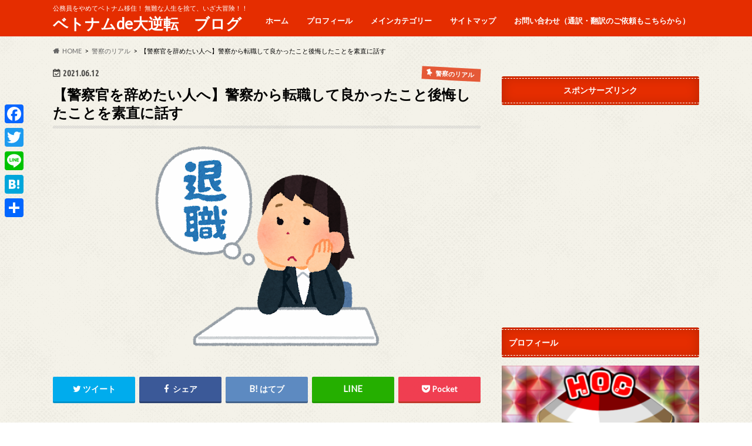

--- FILE ---
content_type: text/html; charset=UTF-8
request_url: https://vietnamhoc88.com/change-job-from-police/
body_size: 24492
content:
<!doctype html>
<html lang="ja" prefix="og: https://ogp.me/ns#">

<head>
<meta charset="utf-8">
<meta http-equiv="X-UA-Compatible" content="IE=edge">

<meta name="HandheldFriendly" content="True">
<meta name="MobileOptimized" content="320">
<meta name="viewport" content="width=device-width, initial-scale=1.0, minimum-scale=1.0, maximum-scale=1.0, user-scalable=no">

<link rel="icon" href="https://vietnamhoc88.com/wp-content/uploads/2019/01/favicon.png">
<link rel="pingback" href="https://vietnamhoc88.com/xmlrpc.php">

<!--[if IE]>
<![endif]-->

<script type="text/javascript">var nend_params={"media":52262,"site":287275,"spot":838723,"type":2,"oriented":1};</script>
<script type="text/javascript" src="https://js1.nend.net/js/nendAdLoader.js"></script>



		<!-- All in One SEO 4.1.1.2 -->
		<title>【警察官を辞めたい人へ】警察から転職して良かったこと後悔したことを素直に話す </title>
		<link rel="canonical" href="https://vietnamhoc88.com/change-job-from-police/"/>
		<meta property="og:site_name" content="ベトナムde大逆転ーHOCのベトナム日記"/>
		<meta property="og:type" content="article"/>
		<meta property="og:title" content="【警察官を辞めたい人へ】警察から転職して良かったこと後悔したことを素直に話す "/>
		<meta property="og:url" content="https://vietnamhoc88.com/change-job-from-police/"/>
		<meta property="article:published_time" content="2021-06-12T09:00:54Z"/>
		<meta property="article:modified_time" content="2021-06-08T07:44:38Z"/>
		<meta name="twitter:card" content="summary_large_image"/>
		<meta name="twitter:site" content="@Hoc0088"/>
		<meta name="twitter:domain" content="vietnamhoc88.com"/>
		<meta name="twitter:title" content="【警察官を辞めたい人へ】警察から転職して良かったこと後悔したことを素直に話す "/>
		<meta name="google" content="nositelinkssearchbox"/>
		<script type="application/ld+json" class="aioseo-schema">
			{"@context":"https:\/\/schema.org","@graph":[{"@type":"WebSite","@id":"https:\/\/vietnamhoc88.com\/#website","url":"https:\/\/vietnamhoc88.com\/","name":"\u30d9\u30c8\u30ca\u30e0de\u5927\u9006\u8ee2\u3000\u30d6\u30ed\u30b0","description":"\u516c\u52d9\u54e1\u3092\u3084\u3081\u3066\u30d9\u30c8\u30ca\u30e0\u79fb\u4f4f\uff01 \u7121\u96e3\u306a\u4eba\u751f\u3092\u6368\u3066\u3001\u3044\u3056\u5927\u5192\u967a\uff01\uff01","publisher":{"@id":"https:\/\/vietnamhoc88.com\/#organization"}},{"@type":"Organization","@id":"https:\/\/vietnamhoc88.com\/#organization","name":"\u30d9\u30c8\u30ca\u30e0de\u5927\u9006\u8ee2\u3000\u30d6\u30ed\u30b0","url":"https:\/\/vietnamhoc88.com\/","sameAs":["https:\/\/twitter.com\/Hoc0088"]},{"@type":"BreadcrumbList","@id":"https:\/\/vietnamhoc88.com\/change-job-from-police\/#breadcrumblist","itemListElement":[{"@type":"ListItem","@id":"https:\/\/vietnamhoc88.com\/#listItem","position":"1","item":{"@id":"https:\/\/vietnamhoc88.com\/#item","name":"\u30db\u30fc\u30e0","description":"\u30d9\u30c8\u30ca\u30e0\u5728\u4f4f\u3001\u72ec\u8eab\u4e00\u4eba\u307c\u3063\u3061\u304c\u8cc7\u7523\uff11\u5104\u5186\u3092\u76ee\u6307\u3057\u307e\u3059\u3002","url":"https:\/\/vietnamhoc88.com\/"},"nextItem":"https:\/\/vietnamhoc88.com\/change-job-from-police\/#listItem"},{"@type":"ListItem","@id":"https:\/\/vietnamhoc88.com\/change-job-from-police\/#listItem","position":"2","item":{"@id":"https:\/\/vietnamhoc88.com\/change-job-from-police\/#item","name":"\u3010\u8b66\u5bdf\u5b98\u3092\u8f9e\u3081\u305f\u3044\u4eba\u3078\u3011\u8b66\u5bdf\u304b\u3089\u8ee2\u8077\u3057\u3066\u826f\u304b\u3063\u305f\u3053\u3068\u5f8c\u6094\u3057\u305f\u3053\u3068\u3092\u7d20\u76f4\u306b\u8a71\u3059","url":"https:\/\/vietnamhoc88.com\/change-job-from-police\/"},"previousItem":"https:\/\/vietnamhoc88.com\/#listItem"}]},{"@type":"Person","@id":"https:\/\/vietnamhoc88.com\/author\/hoc\/#author","url":"https:\/\/vietnamhoc88.com\/author\/hoc\/","name":"hoc","image":{"@type":"ImageObject","@id":"https:\/\/vietnamhoc88.com\/change-job-from-police\/#authorImage","url":"https:\/\/vietnamhoc88.com\/wp-content\/uploads\/2018\/10\/Image_e8b93a2.png","width":"96","height":"96","caption":"hoc"},"sameAs":["https:\/\/twitter.com\/Hoc0088"]}]}
		</script>
		<script type="text/javascript">window.ga=window.ga||function(){(ga.q=ga.q||[]).push(arguments)};ga.l=+new Date;ga('create',"UA-100343302-1",'auto');ga('send','pageview');</script>
		<script async src="https://www.google-analytics.com/analytics.js"></script>
		<!-- All in One SEO -->

<link rel='dns-prefetch' href='//ajax.googleapis.com'/>
<link rel='dns-prefetch' href='//fonts.googleapis.com'/>
<link rel='dns-prefetch' href='//maxcdn.bootstrapcdn.com'/>
<link rel='dns-prefetch' href='//s.w.org'/>
<link rel="alternate" type="application/rss+xml" title="ベトナムde大逆転　ブログ &raquo; フィード" href="https://vietnamhoc88.com/feed/"/>
<link rel="alternate" type="application/rss+xml" title="ベトナムde大逆転　ブログ &raquo; コメントフィード" href="https://vietnamhoc88.com/comments/feed/"/>
<link rel="alternate" type="application/rss+xml" title="ベトナムde大逆転　ブログ &raquo; 【警察官を辞めたい人へ】警察から転職して良かったこと後悔したことを素直に話す のコメントのフィード" href="https://vietnamhoc88.com/change-job-from-police/feed/"/>
		<script type="text/javascript">window._wpemojiSettings={"baseUrl":"https:\/\/s.w.org\/images\/core\/emoji\/11\/72x72\/","ext":".png","svgUrl":"https:\/\/s.w.org\/images\/core\/emoji\/11\/svg\/","svgExt":".svg","source":{"concatemoji":"https:\/\/vietnamhoc88.com\/wp-includes\/js\/wp-emoji-release.min.js"}};!function(e,a,t){var n,r,o,i=a.createElement("canvas"),p=i.getContext&&i.getContext("2d");function s(e,t){var a=String.fromCharCode;p.clearRect(0,0,i.width,i.height),p.fillText(a.apply(this,e),0,0);e=i.toDataURL();return p.clearRect(0,0,i.width,i.height),p.fillText(a.apply(this,t),0,0),e===i.toDataURL()}function c(e){var t=a.createElement("script");t.src=e,t.defer=t.type="text/javascript",a.getElementsByTagName("head")[0].appendChild(t)}for(o=Array("flag","emoji"),t.supports={everything:!0,everythingExceptFlag:!0},r=0;r<o.length;r++)t.supports[o[r]]=function(e){if(!p||!p.fillText)return!1;switch(p.textBaseline="top",p.font="600 32px Arial",e){case"flag":return s([55356,56826,55356,56819],[55356,56826,8203,55356,56819])?!1:!s([55356,57332,56128,56423,56128,56418,56128,56421,56128,56430,56128,56423,56128,56447],[55356,57332,8203,56128,56423,8203,56128,56418,8203,56128,56421,8203,56128,56430,8203,56128,56423,8203,56128,56447]);case"emoji":return!s([55358,56760,9792,65039],[55358,56760,8203,9792,65039])}return!1}(o[r]),t.supports.everything=t.supports.everything&&t.supports[o[r]],"flag"!==o[r]&&(t.supports.everythingExceptFlag=t.supports.everythingExceptFlag&&t.supports[o[r]]);t.supports.everythingExceptFlag=t.supports.everythingExceptFlag&&!t.supports.flag,t.DOMReady=!1,t.readyCallback=function(){t.DOMReady=!0},t.supports.everything||(n=function(){t.readyCallback()},a.addEventListener?(a.addEventListener("DOMContentLoaded",n,!1),e.addEventListener("load",n,!1)):(e.attachEvent("onload",n),a.attachEvent("onreadystatechange",function(){"complete"===a.readyState&&t.readyCallback()})),(n=t.source||{}).concatemoji?c(n.concatemoji):n.wpemoji&&n.twemoji&&(c(n.twemoji),c(n.wpemoji)))}(window,document,window._wpemojiSettings);</script>
		<!-- vietnamhoc88.com is managing ads with Advanced Ads – https://wpadvancedads.com/ --><script>advanced_ads_ready=function(){var e,t=[],n="object"==typeof document&&document,d=n&&n.documentElement.doScroll,o="DOMContentLoaded",a=n&&(d?/^loaded|^c/:/^loaded|^i|^c/).test(n.readyState);return!a&&n&&(e=function(){for(n.removeEventListener(o,e),window.removeEventListener("load",e),a=1;e=t.shift();)e()},n.addEventListener(o,e),window.addEventListener("load",e)),function(e){a?setTimeout(e,0):t.push(e)}}();</script>
		<style type="text/css">
img.wp-smiley,
img.emoji {
	display: inline !important;
	border: none !important;
	box-shadow: none !important;
	height: 1em !important;
	width: 1em !important;
	margin: 0 .07em !important;
	vertical-align: -0.1em !important;
	background: none !important;
	padding: 0 !important;
}
</style>
<link rel='stylesheet' id='wp-block-library-css' href='https://vietnamhoc88.com/wp-includes/css/dist/block-library/style.min.css' type='text/css' media='all'/>
<link rel='stylesheet' id='contact-form-7-css' href='https://vietnamhoc88.com/wp-content/plugins/contact-form-7/includes/css/styles.css' type='text/css' media='all'/>
<link rel='stylesheet' id='sb-type-std-css' href='https://vietnamhoc88.com/wp-content/plugins/speech-bubble/css/sb-type-std.css' type='text/css' media='all'/>
<link rel='stylesheet' id='sb-type-fb-css' href='https://vietnamhoc88.com/wp-content/plugins/speech-bubble/css/sb-type-fb.css' type='text/css' media='all'/>
<link rel='stylesheet' id='sb-type-fb-flat-css' href='https://vietnamhoc88.com/wp-content/plugins/speech-bubble/css/sb-type-fb-flat.css' type='text/css' media='all'/>
<link rel='stylesheet' id='sb-type-ln-css' href='https://vietnamhoc88.com/wp-content/plugins/speech-bubble/css/sb-type-ln.css' type='text/css' media='all'/>
<link rel='stylesheet' id='sb-type-ln-flat-css' href='https://vietnamhoc88.com/wp-content/plugins/speech-bubble/css/sb-type-ln-flat.css' type='text/css' media='all'/>
<link rel='stylesheet' id='sb-type-pink-css' href='https://vietnamhoc88.com/wp-content/plugins/speech-bubble/css/sb-type-pink.css' type='text/css' media='all'/>
<link rel='stylesheet' id='sb-type-rtail-css' href='https://vietnamhoc88.com/wp-content/plugins/speech-bubble/css/sb-type-rtail.css' type='text/css' media='all'/>
<link rel='stylesheet' id='sb-type-drop-css' href='https://vietnamhoc88.com/wp-content/plugins/speech-bubble/css/sb-type-drop.css' type='text/css' media='all'/>
<link rel='stylesheet' id='sb-type-think-css' href='https://vietnamhoc88.com/wp-content/plugins/speech-bubble/css/sb-type-think.css' type='text/css' media='all'/>
<link rel='stylesheet' id='sb-no-br-css' href='https://vietnamhoc88.com/wp-content/plugins/speech-bubble/css/sb-no-br.css' type='text/css' media='all'/>
<link rel='stylesheet' id='toc-screen-css' href='https://vietnamhoc88.com/wp-content/plugins/table-of-contents-plus/screen.min.css' type='text/css' media='all'/>
<link rel='stylesheet' id='wordpress-popular-posts-css-css' href='https://vietnamhoc88.com/wp-content/plugins/wordpress-popular-posts/public/css/wpp.css' type='text/css' media='all'/>
<link rel='stylesheet' id='ppress-frontend-css' href='https://vietnamhoc88.com/wp-content/plugins/wp-user-avatar/assets/css/frontend.min.css' type='text/css' media='all'/>
<link rel='stylesheet' id='ppress-flatpickr-css' href='https://vietnamhoc88.com/wp-content/plugins/wp-user-avatar/assets/flatpickr/flatpickr.min.css' type='text/css' media='all'/>
<link rel='stylesheet' id='ppress-select2-css' href='https://vietnamhoc88.com/wp-content/plugins/wp-user-avatar/assets/select2/select2.min.css' type='text/css' media='all'/>
<link rel='stylesheet' id='style-css' href='https://vietnamhoc88.com/wp-content/themes/hummingbird/style.css' type='text/css' media='all'/>
<link rel='stylesheet' id='child-style-css' href='https://vietnamhoc88.com/wp-content/themes/hummingbird_custom/style.css' type='text/css' media='all'/>
<link rel='stylesheet' id='slider-css' href='https://vietnamhoc88.com/wp-content/themes/hummingbird/library/css/bx-slider.css' type='text/css' media='all'/>
<link rel='stylesheet' id='animate-css' href='https://vietnamhoc88.com/wp-content/themes/hummingbird/library/css/animate.min.css' type='text/css' media='all'/>
<link rel='stylesheet' id='shortcode-css' href='https://vietnamhoc88.com/wp-content/themes/hummingbird/library/css/shortcode.css' type='text/css' media='all'/>
<link rel='stylesheet' id='gf_Ubuntu-css' href='//fonts.googleapis.com/css?family=Ubuntu+Condensed' type='text/css' media='all'/>
<link rel='stylesheet' id='gf_Lato-css' href='//fonts.googleapis.com/css?family=Lato' type='text/css' media='all'/>
<link rel='stylesheet' id='fontawesome-css' href='//maxcdn.bootstrapcdn.com/font-awesome/4.6.0/css/font-awesome.min.css' type='text/css' media='all'/>
<link rel='stylesheet' id='addtoany-css' href='https://vietnamhoc88.com/wp-content/plugins/add-to-any/addtoany.min.css' type='text/css' media='all'/>
<style id='addtoany-inline-css' type='text/css'>
@media screen and (max-width:980px){
.a2a_floating_style.a2a_vertical_style{display:none;}
}
@media screen and (min-width:981px){
.a2a_floating_style.a2a_default_style{display:none;}
}
</style>
<script type='text/javascript' src='//ajax.googleapis.com/ajax/libs/jquery/1.12.4/jquery.min.js'></script>
<script type='text/javascript' src='https://vietnamhoc88.com/wp-content/plugins/add-to-any/addtoany.min.js'></script>
<script type='text/javascript'>//<![CDATA[
var wpp_params={"sampling_active":"","sampling_rate":"100","ajax_url":"https:\/\/vietnamhoc88.com\/wp-admin\/admin-ajax.php","action":"update_views_ajax","ID":"5462","token":"3feccfb9ec"};
//]]></script>
<script type='text/javascript' src='https://vietnamhoc88.com/wp-content/plugins/wordpress-popular-posts/public/js/wpp.js'></script>
<script type='text/javascript'>//<![CDATA[
var _zxcvbnSettings={"src":"https:\/\/vietnamhoc88.com\/wp-includes\/js\/zxcvbn.min.js"};
//]]></script>
<script type='text/javascript' src='https://vietnamhoc88.com/wp-includes/js/zxcvbn-async.min.js'></script>
<script type='text/javascript' src='https://vietnamhoc88.com/wp-content/plugins/wp-user-avatar/assets/flatpickr/flatpickr.min.js'></script>
<script type='text/javascript' src='https://vietnamhoc88.com/wp-content/plugins/wp-user-avatar/assets/select2/select2.min.js'></script>
<link rel='https://api.w.org/' href='https://vietnamhoc88.com/wp-json/'/>
<link rel='shortlink' href='https://vietnamhoc88.com/?p=5462'/>
<link rel="alternate" type="application/json+oembed" href="https://vietnamhoc88.com/wp-json/oembed/1.0/embed?url=https%3A%2F%2Fvietnamhoc88.com%2Fchange-job-from-police%2F"/>
<link rel="alternate" type="text/xml+oembed" href="https://vietnamhoc88.com/wp-json/oembed/1.0/embed?url=https%3A%2F%2Fvietnamhoc88.com%2Fchange-job-from-police%2F&#038;format=xml"/>

<script data-cfasync="false">window.a2a_config=window.a2a_config||{};a2a_config.callbacks=[];a2a_config.overlays=[];a2a_config.templates={};a2a_localize={Share:"共有",Save:"ブックマーク",Subscribe:"購読",Email:"メール",Bookmark:"ブックマーク",ShowAll:"すべて表示する",ShowLess:"小さく表示する",FindServices:"サービスを探す",FindAnyServiceToAddTo:"追加するサービスを今すぐ探す",PoweredBy:"Powered by",ShareViaEmail:"メールでシェアする",SubscribeViaEmail:"メールで購読する",BookmarkInYourBrowser:"ブラウザにブックマーク",BookmarkInstructions:"このページをブックマークするには、 Ctrl+D または \u2318+D を押下。",AddToYourFavorites:"お気に入りに追加",SendFromWebOrProgram:"任意のメールアドレスまたはメールプログラムから送信",EmailProgram:"メールプログラム",More:"詳細&#8230;",ThanksForSharing:"共有ありがとうございます !",ThanksForFollowing:"フォローありがとうございます !"};(function(d,s,a,b){a=d.createElement(s);b=d.getElementsByTagName(s)[0];a.async=1;a.src="https://static.addtoany.com/menu/page.js";b.parentNode.insertBefore(a,b);})(document,"script");</script>
<style type="text/css">
body{color: #000000;}
a{color: #dd1818;}
a:hover{color: #E69B9B;}
#main article footer .post-categories li a,#main article footer .tags a{  background: #dd1818;  border:1px solid #dd1818;}
#main article footer .tags a{color:#dd1818; background: none;}
#main article footer .post-categories li a:hover,#main article footer .tags a:hover{ background:#E69B9B;  border-color:#E69B9B;}
input[type="text"],input[type="password"],input[type="datetime"],input[type="datetime-local"],input[type="date"],input[type="month"],input[type="time"],input[type="week"],input[type="number"],input[type="email"],input[type="url"],input[type="search"],input[type="tel"],input[type="color"],select,textarea,.field { background-color: #FFFFFF;}
/*ヘッダー*/
.header{background: #e52d00; color: #ffffff;}
#logo a,.nav li a,.nav_btn{color: #ffffff;}
#logo a:hover,.nav li a:hover{color:#FFFF00;}
@media only screen and (min-width: 768px) {
.nav ul {background: #0E0E0E;}
.nav li ul.sub-menu li a{color: #BAB4B0;}
}
/*メインエリア*/
.widgettitle {background: #e52d00; color:  #ffffff;}
.widget li a:after{color: #e52d00!important;}
/* 投稿ページ */
.entry-content h2{background: #e55937;}
.entry-content h3{border-color: #e55937;}
.entry-content ul li:before{ background: #e55937;}
.entry-content ol li:before{ background: #e55937;}
/* カテゴリーラベル */
.post-list-card .post-list .eyecatch .cat-name,.top-post-list .post-list .eyecatch .cat-name,.byline .cat-name,.single .authorbox .author-newpost li .cat-name,.related-box li .cat-name,#top_carousel .bx-wrapper ul li .osusume-label{background: #e55937; color:  #ffffff;}
/* CTA */
.cta-inner{ background: #0E0E0E;}
/* ボタンの色 */
.btn-wrap a{background: #dd1818;border: 1px solid #dd1818;}
.btn-wrap a:hover{background: #E69B9B;}
.btn-wrap.simple a{border:1px solid #dd1818;color:#dd1818;}
.btn-wrap.simple a:hover{background:#dd1818;}
.readmore a{border:1px solid #dd1818;color:#dd1818;}
.readmore a:hover{background:#dd1818;color:#fff;}
/* サイドバー */
.widget a{text-decoration:none; color:#666666;}
.widget a:hover{color:#999999;}
/*フッター*/
#footer-top{background-color: #0E0E0E; color: #CACACA;}
.footer a,#footer-top a{color: #BAB4B0;}
#footer-top .widgettitle{color: #CACACA;}
.footer {background-color: #0E0E0E;color: #CACACA;}
.footer-links li:before{ color: #e52d00;}
/* ページネーション */
.pagination a, .pagination span,.page-links a{border-color: #dd1818; color: #dd1818;}
.pagination .current,.pagination .current:hover,.page-links ul > li > span{background-color: #dd1818; border-color: #dd1818;}
.pagination a:hover, .pagination a:focus,.page-links a:hover, .page-links a:focus{background-color: #dd1818; color: #fff;}
/* OTHER */
ul.wpp-list li a:before{background: #e52d00;color: #ffffff;}
.blue-btn, .comment-reply-link, #submit { background-color: #dd1818; }
.blue-btn:hover, .comment-reply-link:hover, #submit:hover, .blue-btn:focus, .comment-reply-link:focus, #submit:focus {background-color: #E69B9B; }
</style>
<style type="text/css" id="custom-background-css">
body.custom-background { background-image: url("https://vietnamhoc88.com/wp-content/themes/hummingbird/library/images/body_bg01.png"); background-position: left top; background-size: auto; background-repeat: repeat; background-attachment: scroll; }
</style>
<script data-ad-client="ca-pub-5438353538273104" async src="https://pagead2.googlesyndication.com/pagead/js/adsbygoogle.js"></script><link rel="icon" href="https://vietnamhoc88.com/wp-content/uploads/2019/01/cropped-Image_ab3d415-1-32x32.png" sizes="32x32"/>
<link rel="icon" href="https://vietnamhoc88.com/wp-content/uploads/2019/01/cropped-Image_ab3d415-1-192x192.png" sizes="192x192"/>
<link rel="apple-touch-icon-precomposed" href="https://vietnamhoc88.com/wp-content/uploads/2019/01/cropped-Image_ab3d415-1-180x180.png"/>
<meta name="msapplication-TileImage" content="https://vietnamhoc88.com/wp-content/uploads/2019/01/cropped-Image_ab3d415-1-270x270.png"/>
		<style type="text/css" id="wp-custom-css">
			/*--------------------------------------
  ヨメレバ・カエレバ（レスポンシブ）
--------------------------------------*/
.booklink-box, .kaerebalink-box{
    padding:25px;
    margin-bottom: 10px;
    border:double #CCC;
    overflow: hidden;
    font-size:small;
}
.booklink-image, .kaerebalink-image{
    margin:0 15px 0 0;
    float:left;
    min-width: 160px;
    text-align: center;
}
.booklink-image img, .kaerebalink-image img{
    margin:0 auto;
    text-align:center;
}
.booklink-info, .kaerebalink-info{
    margin:0;
    line-height:120%;
    overflow: hidden;
}
.booklink-name, .kaerebalink-name{
    margin-bottom:24px;
    line-height:1.5em;
}
.booklink-powered-date, .kaerebalink-powered-date{
     font-size:8px;
     margin-top:10px;
     font-family:verdana;
     line-height:120%;
}
.booklink-detail, .kaerebalink-detail{font-size: 12px;}
.booklink-powered-date, .kaerebalink-detail{margin-bottom:15px;}
.booklink-link2, .kaerebalink-link1{margin-top:10px;}
.booklink-link2 a,
.kaerebalink-link1 a{
    width:30%;
    -moz-border-radius:5px;
    -webkit-border-radius:5px;
    border-radius:5px;
    display:inline-block;
    margin:5px 2px 0 0;
    padding:10px 1px;
    text-align:center;
    float:left;
    text-decoration:none;
    font-weight:800;
    text-shadow:1px 1px 1px #dcdcdc;
    font-size:12px;
    color: #fff !important;
}
.booklink-link2 a:hover,
.kaerebalink-link1 a:hover{opacity: 0.6;}
.booklink-link2 a:active
.kaerebalink-link1 a:active{
    position:relative;
    top:1px;
}
/*ボタンを変えるときはここから*/
.shoplinkamazon a{color:#FF9901 !important;border: 1px solid #FF9901 !important;}
.shoplinkrakuten a{color:#c20004 !important;border: 1px solid #c20004 !important;}
.shoplinkkindle a{color:#007dcd !important;border: 1px solid #007dcd !important;}
.shoplinkkakakucom a{color:#314995 !important;border: 1px solid #314995;}
.shoplinkyahoo a{color:#7b0099 !important;border: 1px solid #7b0099 !important;}
/*ここまでを変更*/
.shoplinkyahoo img{display:none;}
.shoplinkyahoo a{font-size:10px;}
.booklink-footer{display: none;}

@media screen and (max-width: 680px) {
.booklink-box, .kaerebalink-box{padding:15px;}
.booklink-image, .kaerebalink-image{
    width: 100px !important;
    min-width: initial;
}
.booklink-name > a, .kaerebalink-name > a{
    font-size: 15px;
    font-weight: bold;
}
.booklink-name, .kaerebalink-name{margin-bottom:12px;}
.booklink-powered-date, .kaerebalink-powered-date{margin-top:5px;}
.booklink-link2 a,
.kaerebalink-link1 a{
    width:calc(100% - 4px);
    -moz-border-radius:5px;
    -webkit-border-radius:5px;
    border-radius:5px;
    margin: 2px 0px;
    padding:10px 0px;
}
}		</style>
	</head>

<body class="post-template-default single single-post postid-5462 single-format-standard custom-background aa-prefix-vietn-">

<div id="container" class=" ">

<header class="header" role="banner">
<div id="inner-header" class="wrap cf">
<p class="site_description">公務員をやめてベトナム移住！ 無難な人生を捨て、いざ大冒険！！</p><div id="logo" class="gf">
				<p class="h1 text"><a href="https://vietnamhoc88.com" rel="nofollow">ベトナムde大逆転　ブログ</a></p>
	</div>

<nav id="g_nav" role="navigation">

<ul id="menu-menu" class="nav top-nav cf"><li id="menu-item-2032" class="menu-item menu-item-type-custom menu-item-object-custom menu-item-home menu-item-2032"><a href="http://vietnamhoc88.com">ホーム<span class="gf"></span></a></li>
<li id="menu-item-5481" class="menu-item menu-item-type-post_type menu-item-object-page menu-item-5481"><a href="https://vietnamhoc88.com/profile2/">プロフィール<span class="gf"></span></a></li>
<li id="menu-item-223" class="menu-item menu-item-type-custom menu-item-object-custom menu-item-home menu-item-has-children menu-item-223"><a href="http://vietnamhoc88.com">メインカテゴリー<span class="gf"></span></a>
<ul class="sub-menu">
	<li id="menu-item-2849" class="menu-item menu-item-type-taxonomy menu-item-object-category menu-item-2849"><a href="https://vietnamhoc88.com/category/reason-why-imovedtovietnam/">僕がベトナム移住した理由<span class="gf"></span></a></li>
	<li id="menu-item-2850" class="menu-item menu-item-type-taxonomy menu-item-object-category current-post-ancestor current-menu-parent current-post-parent menu-item-2850"><a href="https://vietnamhoc88.com/category/hoc-case-files/">警察のリアル<span class="gf"></span></a></li>
	<li id="menu-item-2026" class="menu-item menu-item-type-taxonomy menu-item-object-category menu-item-2026"><a href="https://vietnamhoc88.com/category/journal-of-thought/">うわ言日記<span class="gf"></span></a></li>
	<li id="menu-item-2027" class="menu-item menu-item-type-taxonomy menu-item-object-category menu-item-2027"><a href="https://vietnamhoc88.com/category/vietnameselife/">おもしろベトナム移住生活<span class="gf"></span></a></li>
	<li id="menu-item-2028" class="menu-item menu-item-type-taxonomy menu-item-object-category menu-item-2028"><a href="https://vietnamhoc88.com/category/investment/">投資<span class="gf"></span></a></li>
</ul>
</li>
<li id="menu-item-2316" class="menu-item menu-item-type-post_type menu-item-object-page menu-item-2316"><a href="https://vietnamhoc88.com/sitemap/">サイトマップ<span class="gf"></span></a></li>
<li id="menu-item-175" class="menu-item menu-item-type-post_type menu-item-object-page menu-item-175"><a href="https://vietnamhoc88.com/contact-us/">お問い合わせ（通訳・翻訳のご依頼もこちらから）<span class="gf"></span></a></li>
</ul></nav>
<button id="drawerBtn" class="nav_btn"></button>
<script type="text/javascript">jQuery(function($){var menu=$('#g_nav'),menuBtn=$('#drawerBtn'),body=$(document.body),menuWidth=menu.outerWidth();menuBtn.on('click',function(){body.toggleClass('open');if(body.hasClass('open')){body.animate({'left':menuWidth},300);menu.animate({'left':0},300);}else{menu.animate({'left':-menuWidth},300);body.animate({'left':0},300);}});});</script>

</div>
</header>
<div id="breadcrumb" class="breadcrumb inner wrap cf"><ul itemscope itemtype="http://schema.org/BreadcrumbList"><li itemprop="itemListElement" itemscope itemtype="http://schema.org/ListItem" class="bc_homelink"><a itemprop="item" href="https://vietnamhoc88.com/"><span itemprop="name">HOME</span></a><meta itemprop="position" content="1"/></li><li itemprop="itemListElement" itemscope itemtype="http://schema.org/ListItem"><a itemprop="item" href="https://vietnamhoc88.com/category/hoc-case-files/"><span itemprop="name">警察のリアル</span></a><meta itemprop="position" content="2"/></li><li itemprop="itemListElement" itemscope itemtype="http://schema.org/ListItem" class="bc_posttitle"><span itemprop="name">【警察官を辞めたい人へ】警察から転職して良かったこと後悔したことを素直に話す</span><meta itemprop="position" content="3"/></li></ul></div>
<div id="content">
<div id="inner-content" class="wrap cf">

<main id="main" class="m-all t-all d-5of7 cf" role="main">
<article id="post-5462" class="cf post-5462 post type-post status-publish format-standard has-post-thumbnail hentry category-hoc-case-files" role="article">
<header class="article-header entry-header animated fadeInDown">
<p class="byline entry-meta vcard cf">
<time class="date gf entry-date updated" datetime="2021-06-12">2021.06.12</time>

<span class="cat-name cat-id-45">警察のリアル</span><span class="writer" style="display: none;"><span class="name author"><span class="fn">hoc</span></span></span>
</p>
<h1 class="entry-title single-title" itemprop="headline" rel="bookmark">【警察官を辞めたい人へ】警察から転職して良かったこと後悔したことを素直に話す</h1>
<figure class="eyecatch animated fadeInUp">
<img width="400" height="400" src="https://vietnamhoc88.com/wp-content/uploads/2021/06/fukidashi_taisyoku_woman.png" class="attachment-single-thum size-single-thum wp-post-image" alt="" srcset="https://vietnamhoc88.com/wp-content/uploads/2021/06/fukidashi_taisyoku_woman.png 400w, https://vietnamhoc88.com/wp-content/uploads/2021/06/fukidashi_taisyoku_woman-150x150.png 150w, https://vietnamhoc88.com/wp-content/uploads/2021/06/fukidashi_taisyoku_woman-300x300.png 300w" sizes="(max-width: 400px) 100vw, 400px"/></figure>
<div class="share short">
<div class="sns">
<ul class="cf">

<li class="twitter"> 
<a target="blank" href="//twitter.com/intent/tweet?url=https%3A%2F%2Fvietnamhoc88.com%2Fchange-job-from-police%2F&text=%E3%80%90%E8%AD%A6%E5%AF%9F%E5%AE%98%E3%82%92%E8%BE%9E%E3%82%81%E3%81%9F%E3%81%84%E4%BA%BA%E3%81%B8%E3%80%91%E8%AD%A6%E5%AF%9F%E3%81%8B%E3%82%89%E8%BB%A2%E8%81%B7%E3%81%97%E3%81%A6%E8%89%AF%E3%81%8B%E3%81%A3%E3%81%9F%E3%81%93%E3%81%A8%E5%BE%8C%E6%82%94%E3%81%97%E3%81%9F%E3%81%93%E3%81%A8%E3%82%92%E7%B4%A0%E7%9B%B4%E3%81%AB%E8%A9%B1%E3%81%99&tw_p=tweetbutton" onclick="window.open(this.href, 'tweetwindow', 'width=550, height=450,personalbar=0,toolbar=0,scrollbars=1,resizable=1'); return false;"><i class="fa fa-twitter"></i><span class="text">ツイート</span><span class="count"></span></a>
</li>

<li class="facebook">
<a href="//www.facebook.com/sharer.php?src=bm&u=https%3A%2F%2Fvietnamhoc88.com%2Fchange-job-from-police%2F&t=%E3%80%90%E8%AD%A6%E5%AF%9F%E5%AE%98%E3%82%92%E8%BE%9E%E3%82%81%E3%81%9F%E3%81%84%E4%BA%BA%E3%81%B8%E3%80%91%E8%AD%A6%E5%AF%9F%E3%81%8B%E3%82%89%E8%BB%A2%E8%81%B7%E3%81%97%E3%81%A6%E8%89%AF%E3%81%8B%E3%81%A3%E3%81%9F%E3%81%93%E3%81%A8%E5%BE%8C%E6%82%94%E3%81%97%E3%81%9F%E3%81%93%E3%81%A8%E3%82%92%E7%B4%A0%E7%9B%B4%E3%81%AB%E8%A9%B1%E3%81%99" onclick="javascript:window.open(this.href, '', 'menubar=no,toolbar=no,resizable=yes,scrollbars=yes,height=300,width=600');return false;"><i class="fa fa-facebook"></i>
<span class="text">シェア</span><span class="count"></span></a>
</li>


<li class="hatebu">       
<a href="//b.hatena.ne.jp/add?mode=confirm&url=https://vietnamhoc88.com/change-job-from-police/&title=%E3%80%90%E8%AD%A6%E5%AF%9F%E5%AE%98%E3%82%92%E8%BE%9E%E3%82%81%E3%81%9F%E3%81%84%E4%BA%BA%E3%81%B8%E3%80%91%E8%AD%A6%E5%AF%9F%E3%81%8B%E3%82%89%E8%BB%A2%E8%81%B7%E3%81%97%E3%81%A6%E8%89%AF%E3%81%8B%E3%81%A3%E3%81%9F%E3%81%93%E3%81%A8%E5%BE%8C%E6%82%94%E3%81%97%E3%81%9F%E3%81%93%E3%81%A8%E3%82%92%E7%B4%A0%E7%9B%B4%E3%81%AB%E8%A9%B1%E3%81%99" onclick="window.open(this.href, 'HBwindow', 'width=600, height=400, menubar=no, toolbar=no, scrollbars=yes'); return false;" target="_blank"><span class="text">はてブ</span><span class="count"></span></a>
</li>

<li class="line">
<a href="//line.me/R/msg/text/?%E3%80%90%E8%AD%A6%E5%AF%9F%E5%AE%98%E3%82%92%E8%BE%9E%E3%82%81%E3%81%9F%E3%81%84%E4%BA%BA%E3%81%B8%E3%80%91%E8%AD%A6%E5%AF%9F%E3%81%8B%E3%82%89%E8%BB%A2%E8%81%B7%E3%81%97%E3%81%A6%E8%89%AF%E3%81%8B%E3%81%A3%E3%81%9F%E3%81%93%E3%81%A8%E5%BE%8C%E6%82%94%E3%81%97%E3%81%9F%E3%81%93%E3%81%A8%E3%82%92%E7%B4%A0%E7%9B%B4%E3%81%AB%E8%A9%B1%E3%81%99%0Ahttps%3A%2F%2Fvietnamhoc88.com%2Fchange-job-from-police%2F" target="_blank"><span class="text">送る</span></a>
</li>


<li class="pocket">
<a href="//getpocket.com/edit?url=https://vietnamhoc88.com/change-job-from-police/&title=【警察官を辞めたい人へ】警察から転職して良かったこと後悔したことを素直に話す" onclick="window.open(this.href, 'FBwindow', 'width=550, height=350, menubar=no, toolbar=no, scrollbars=yes'); return false;"><i class="fa fa-get-pocket"></i><span class="text">Pocket</span><span class="count"></span></a></li>
</ul>
</div> 
</div></header>

<section class="entry-content cf">


<div class="titleunder">
<div id="text-25" class="widget widget_text">			<div class="textwidget"><p><script async src="//pagead2.googlesyndication.com/pagead/js/adsbygoogle.js"></script><br/>
<!-- 記事タイトル下PC --><br/>
<ins class="adsbygoogle" style="display:block" data-ad-client="ca-pub-5438353538273104" data-ad-slot="7710053699" data-ad-format="auto"></ins><br/>
<script>(adsbygoogle=window.adsbygoogle||[]).push({});</script></p>
</div>
		</div></div>

<p class=”estimated-reading-time”><font size=”2″></p>
<div align=”right”>【この記事は約 8 分で読めます】</div>
<p></font></p>
<p>こんにちは。ほっくです。</p>
<p>未だに警察官を辞めてベトナム移住したと言うと驚かれることがあります。</p>
<p><span style="color: #ff0000;">「せっかくの公務員なのにもったいない」</span></p>
<p>ともよく言われます。</p>
<p>&nbsp;</p>
<p>自分としては色々考えて出した結論なので</p>
<p>あまり後悔はしていないんですが</p>
<p><strong>警察官を辞めたいけど辞めたら後悔しそう</strong></p>
<p><strong>警察官を辞めたいけど公務員という立場を捨てるのが怖い</strong></p>
<p>という人も一定数いると思うので</p>
<p>警察官を辞めるかどうか悩んでいた過去の自分に向けて</p>
<p><strong>警察から転職して良かったこと後悔したこと</strong></p>
<p>というテーマで書いていきたいと思います。</p>
<p>&nbsp;</p>
<p>現在、警察官を辞めるかどうか悩んでいる人の参考になれば幸いです。</p>
<div id="toc_container" class="no_bullets"><p class="toc_title">目次</p><ul class="toc_list"><li><a href="#i"><span class="toc_number toc_depth_1">1</span> 警察から転職して良かったこと</a><ul><li><a href="#i-2"><span class="toc_number toc_depth_2">1.1</span> 同調圧力からの解放</a></li><li><a href="#i-3"><span class="toc_number toc_depth_2">1.2</span> 依存がなくなった</a></li><li><a href="#i-4"><span class="toc_number toc_depth_2">1.3</span> 人生に縛りがなくなった</a></li></ul></li><li><a href="#i-5"><span class="toc_number toc_depth_1">2</span> 警察から転職して後悔したこと</a><ul><li><a href="#i-6"><span class="toc_number toc_depth_2">2.1</span> 仲間との別れ</a></li><li><a href="#i-7"><span class="toc_number toc_depth_2">2.2</span> 血が逆流するような体験がなくなった</a></li></ul></li></ul></div>
<div class="vietn-%e8%a6%8b%e5%87%ba%e3%81%97%e4%b8%8a" style="margin-left: auto; margin-right: auto; text-align: center; " id="vietn-1024537722"><p style=”text-align: center;”><span style=”color: #999999; font-size: 12pt;”>スポンサーリンク</span></p>
<script async src="//pagead2.googlesyndication.com/pagead/js/adsbygoogle.js"></script>
<!-- ｈ２上 -->
<ins class="adsbygoogle" style="display:inline-block;width:336px;height:280px" data-ad-client="ca-pub-5438353538273104" data-ad-slot="2521221056"></ins>
<script>(adsbygoogle=window.adsbygoogle||[]).push({});</script></div><h2><span id="i"><strong>警察から転職して良かったこと</strong></span></h2>
<h3><span id="i-2"><strong>同調圧力からの解放</strong></span></h3>
<img class="alignnone  wp-image-5470" src="https://vietnamhoc88.com/wp-content/uploads/2021/06/girl-2786277_1920-150x150.jpg" alt="" width="293" height="293"/>
<p>日本にはたくさん職業がありますが、その中でも警察は同調圧力が強い職業だと思います。</p>
<p>何故かというと全員が同じように動くことを求められる職業だからです。</p>
<p>上司の命令を遂行するのに自分らしくとかオリジナリティはほぼ必要ありません。</p>
<p>新しい発想は全く好まれません。</p>
<p>求められるのは上司の命令に忠実に動くことです。</p>
<p>凶悪事件が起きたときに</p>
<p><strong>「いや、ボクは休憩していないので休む権利があるはずだ！」</strong></p>
<p><strong>「残業代もらえるんですよね？」</strong></p>
<p>なんて部下が言い出したら、たとえそれが正論だとしてもめんどくさすぎますし</p>
<p>組織運営に支障をきたす可能性もあります。</p>
<p>&nbsp;</p>
<p>ボクが退職したのはもう５年前なので当時とは様子が変わっているかもしれませんが</p>
<p>当時は</p>
<p><span style="color: #ff0000;">仕事が終わったからといって周りより先に帰ったり</span></p>
<p><span style="color: #ff0000;">休日出勤を拒んだり</span></p>
<p>するだけでけっこう異質な存在として認定されていました。</p>
<p>それだけで「あいつはダメだ」と言われることもありました。</p>
<p>しかし、歳を取れば取るほど</p>
<p>その締め付けが緩くなるという不思議なしきたりがありました。</p>
<p>&nbsp;</p>
<p>飲み会も、強い同調圧力のせいで自由参加のはずが欠席する人は皆無でした。</p>
<p>そして</p>
<p><span style="color: #ff0000;">「お前は俺にお酒を注ぎにこなかったから明日からお前と話をしない」</span></p>
<p>とかしょーもないことを言う人もいたりするので</p>
<p>若手はビール瓶を片手に上司の席をまわるという風習がありました。</p>
<p>そんなことを全員が好きなはずはないのに</p>
<p>暗黙のうちにそうせざるを得なくなるような圧力がかかる</p>
<p>まさしく同調圧力です。</p>
<p>&nbsp;</p>
<p><span style="color: #0000ff;">しかし、警察を辞めてベトナムにきてから</span></p>
<p><span style="color: #0000ff;">日本の常識はベトナムの常識ではないし</span></p>
<p><span style="color: #0000ff;">警察の常識なんて本当にちっぽけでどうでもいいことだったと気付くことができました。</span></p>
<p>警察の常識に疑問も持たず、まあいいかと受け入れることができたり</p>
<p>それで幸福度が高ければいいんですが</p>
<p>ボクは仕事以外の変なルールはどうしても性に合いませんでした。</p>
<p>&nbsp;</p>
<h3><span id="i-3">依存がなくなった</span></h3>
<img class="alignnone  wp-image-4534" src="https://vietnamhoc88.com/wp-content/uploads/2018/11/chains-19176_640-150x150.jpg" alt="" width="380" height="380"/>
<p>当たり前ですが警察官時代は月末に必ず給料が入ってくる前提で生活していました。</p>
<p>全収入を警察の仕事の給料に依存していたわけです。</p>
<p>&nbsp;</p>
<p><span style="color: #ff0000;">今は一つの場所からの収入が自分の収入の１００％ということが</span></p>
<p><span style="color: #ff0000;">ものすごく怖いことだと思ってます。</span></p>
<p>&nbsp;</p>
<p>会社から必ず給料がもらえる前提で生きていると</p>
<p>そこに依存せざるを得なくなります。</p>
<p>そして、何かに依存してしまうと人間は非常にもろいです。</p>
<p>&nbsp;</p>
<p>依存してしまっている証拠として</p>
<p><strong>「こんな会社辞めてやる！」</strong></p>
<p>とたんかを切れる人がすごく少ないです。</p>
<p>それよりも、嫌いな上司、関わりたくない同僚がいて、納得のいかない仕事もあるけど</p>
<p>我慢するしかないと考えている人が多いと感じます。</p>
<p>このセリフが絶対言えないという状態はあまり自由な状態ではない気がします。</p>
<p>&nbsp;</p>
<p>これは</p>
<p><strong>一生警察官という前提で生きている＝警察の仕事の給料に依存</strong></p>
<p>という状態です。</p>
<p>&nbsp;</p>
<p>一生警察官ができればいいですが、何らかの理由で退職しなくてはならくなったときは</p>
<p>けっこうなピンチに陥る可能性があります。</p>
<p>&nbsp;</p>
<p>不祥事等でクビにならない限り必ず給料がもらえるわけですから</p>
<p>一部の人を除いて、仕事以外の時間に警察で使わない知識を敢えて勉強する人はいません。</p>
<p>勉強するとしても昇任試験で使う法律ぐらいだと思います。</p>
<p>&nbsp;</p>
<p>なのでやはり崖っぷちで後がない人と比べるとどうしても</p>
<p><span style="color: #ff0000;">「今の仕事を頑張ってやってればいい」</span></p>
<p>というマインドになりがちです。</p>
<p>&nbsp;</p>
<p><span style="color: #ff0000;">新しい知識を覚えないと食っていけないという考え方にはほぼなりません。</span></p>
<p>なので社会人としてみるとスキル的に弱いという一面があると思います。</p>
<p>もし、警察官を辞めてしまうと</p>
<p>指紋採取ができても、けん銃が撃てても、刑法が詳しくても</p>
<p>警察官のスキルを使って稼ぐのは中々厳しいと思います。</p>
<p>副業も禁止されているので中々自分でお金を稼ぐというマインドは持てません。</p>
<p>&nbsp;</p>
<p>ボクも警察を辞めてはじめて、自分の力で食べていくにはどうしたらいいか</p>
<p>とまじめに考えられるようになりました。</p>
<p>警察官を辞めるときに</p>
<p><strong>「お前はここ以外では食っていけない」</strong></p>
<p>と言われましたが、今思うとそれは半分正解で半分不正解かなと思います。</p>
<p>この言葉を信じて退職できない警察官は多いと思います。</p>
<p>それが依存状態を作り出しています。</p>
<p>&nbsp;</p>
<p>しかし、実際は、ボクはベトナム移住して暮らしていけています。</p>
<p>過去の自分もそうでしたが</p>
<p>勝手な妄想で人生の難易度を上げる必要はないんじゃないのかなと思います。</p>
<p>&nbsp;</p>
<p>確かに警察を退職してすぐ警察官と同等の給料をもらえる会社に就職したりするのは</p>
<p>厳しいかもしれませんが</p>
<p>１－２年間何かを必死に勉強すれば、その分野のことはある程度詳しくなるはずですので</p>
<p>過度に「警察を辞めたらヤバイ」と考えなくても大丈夫だと思います。</p>
<p>依存状態から抜け出して視野が広くなったことは良かったことの一つです。</p>
<h3><span id="i-4"><strong>人生に縛りがなくなった</strong></span></h3>
<img class="alignnone  wp-image-359" src="https://vietnamhoc88.com/wp-content/uploads/2017/06/def5d8a9926910f8690797d5bfc7692a-150x150.jpg" alt="" width="292" height="292"/>
<p>人間って行動を起こし、失敗をして、成長していく生き物だと思うんですが</p>
<p>警察という組織は失敗に対してめちゃくちゃ臆病です。</p>
<p>制服姿でコンビニに行きお弁当を買ったら</p>
<p><strong>「警察官がご飯を買っている。休んでるんじゃないのか」</strong></p>
<p>と通報されたことがあるんですが、その後、幹部から言われたことは</p>
<p><strong>「コンビニでご飯を買うな」</strong></p>
<p>でした。</p>
<p>そんなことが重なると知らず知らずのうちに<span style="color: #ff0000; font-size: 14pt;">行動がどんどん保守的</span>になっていきます。</p>
<p>人の目を気にしたり、人の評価を求めて行動することが軸になってしまうと</p>
<p><span style="color: #ff0000;"><strong>結果的に自分の生きたい人生とはかけ離れていってしまいます。</strong></span></p>
<p>シンプルに<strong>「今の人生なんかつまんないな」</strong>と思ってしまうんですよね。</p>
<p>&nbsp;</p>
<p>ボクの場合は、警察官を辞めたことがきっかけで</p>
<p><span style="color: #0000ff; font-size: 14pt;">もっと失敗していいんだ</span>と開き直ることができました。</p>
<p>結果的に色々なことに挑戦することができました。</p>
<p>&nbsp;</p>
<p>余談ですが、人生が縛られるという話でいうと</p>
<p>もし、警察官を続けてマイホームをローンで買っていたら</p>
<p><span style="color: #ff0000;">ベトナム移住はより困難になっていた</span>と思います。</p>
<p>どれだけ辛くても我慢して仕事を続けるという選択肢しか取れなかった可能性もあります。</p>
<p>一度買った家を損を承知で手放すというのはかなり勇気がいることですからね。</p>
<p>&nbsp;</p>
<p>家や車をローンで買うこと自体は悪いことだとは思いませんが</p>
<p>良く考えないと結果的にがんじがらめになってしまいます。</p>
<p>&nbsp;</p>
<p>警察官は周りがガンガンローンを組んで家や車を買っている世界なので</p>
<p>自分もそろそろ家を買うかみたいに流されやすいです。</p>
<p>家を買うことに疑問を持ちません。</p>
<p>&nbsp;</p>
<p>当たり前のことなんですが、住宅ローンは借入金が大きく</p>
<p>返済期間が長いので利息だけでも相当な金額になります。</p>
<p>&nbsp;</p>
<p>ボクはこんなに目まぐるしく変化する時代に</p>
<p>今この場所に家を買うという意思決定が２０年後も変わらず正しかった</p>
<p>と言える自信がありませんでした。</p>
<p>むしろ数年後は違う場所に住みたいと考えてる</p>
<p>自信の方がありましたのでマイホームを買う選択肢は出てきませんでした（笑）</p>
<p>&nbsp;</p>
<p>確かに、家賃を払うより、住宅ローンの方がいいという理屈もわかるんですが</p>
<p>家をローンで買うということは</p>
<p><span style="color: #ff0000; font-size: 14pt;">その場所にずっと住み続けなくてはいけないリスク</span>も潜在していて</p>
<p>もしかするとそれが原因で動けなくなってしまうということになりかねません。</p>
<p>以上余談でした。</p>
<h2><span id="i-5"><strong>警察から転職して後悔したこと</strong></span></h2>
<h3><span id="i-6"><strong>仲間との別れ</strong></span></h3>
<img class="alignnone  wp-image-5420" src="https://vietnamhoc88.com/wp-content/uploads/2021/01/polisman0I9A4018_TP_V-150x150.jpg" alt="" width="301" height="301"/>
<p>警察官は当直勤務となれば２４時間同僚と一緒に働きます。</p>
<p>仮眠で寝るときも一緒です。</p>
<p>そうするとやっぱり尋常じゃない絆が生まれたりします。</p>
<p>言わば同僚は辛い現場も一緒に乗り越えた<span style="font-size: 14pt;"><strong>戦友</strong></span>みたいなものです。</p>
<p>もちろん職場の全員とそういう関係にはなれたわけではないですが</p>
<p>一緒にいる時間が膨大な分</p>
<p>もうこの人たちと一緒に現場に行けないのかと思うと</p>
<p>辛いものがありました。</p>
<p>仲間との別れは警察官を辞めて後悔したことというか</p>
<p>一番寂しかったことです。</p>
<h3><span id="i-7"><strong>血が逆流するような体験がなくなった</strong></span></h3>
<img class="alignnone  wp-image-5415" src="https://vietnamhoc88.com/wp-content/uploads/2021/01/e4a9b0e21ae2eab2d80e7e13ad6bc5fb-150x150.jpg" alt="" width="310" height="310"/>
<p>ボクは警察を１０年やりましたが、その中には普段体験できないような</p>
<p>非日常な体験が多々ありました。</p>
<p><strong>パトカーの緊急走行</strong></p>
<p><strong>死亡事故現場臨場</strong></p>
<p><strong>自殺現場臨場</strong></p>
<p><strong>現行犯逮捕</strong></p>
<p><strong>交番が襲撃される</strong></p>
<p>などなど。</p>
<p>警察を辞めてからそういう刺激的な状態に身を置くことが少なくなりました。</p>
<p>確かにベトナム移住初日ベトナムの空港に降り立ったときはドキドキしましたし</p>
<p>新しいことへの挑戦とかそういう刺激的なことはあるんですが</p>
<p><span style="color: #ff0000;">警察官をやっていて遭遇する刺激は本当に非日常です。</span></p>
<p>自分も望んで悲惨な現場には行きたいわけではないですし</p>
<p>これを「後悔をしたこと」と言うと語弊があります。</p>
<p>&nbsp;</p>
<p>しかし、そういう現場では</p>
<p><strong>ゾワゾワして血が逆流するような感覚になったり</strong></p>
<p><strong>自分が生きているという実感がわいたりします。</strong></p>
<p>人の死を目の当たりにするような経験は</p>
<p>良くも悪くももうできないんじゃないのかなと思います。</p>
<p>&nbsp;</p>
<p>色々書いてきましたが</p>
<p>ボクは警察という職業に青春をすべて投下した人間ですし</p>
<p>今も警察官をリスペクトしています。</p>
<p>この記事は決して警察官ディスのために書いた記事ではありません。</p>
<p>この記事が元警察官のいち意見として</p>
<p>読んでくれた方の参考に少しでもなれば幸いです。</p>
<div style="list-style: none; padding: 30px 16px 16px 16px; border: solid 3px #4169e1; border-radius: 10px; background-color: #f0f8ff; margin-top: 30px; margin-bottom: 30px; color: red;">
<p><span style="font-size: 14pt; color: #999999;"><strong><a style="color: #999999;" href="http://vietnamhoc88.com/category/journal-of-thought/">合わせて読みたい</a></strong></span></p>
<p><span style="font-size: 14pt;"><a title="海外移住するならベトナムが最適なのか考察してみた" href="https://vietnamhoc88.com/overseas-migration/">海外移住するならベトナムが最適なのか考察してみた</a></span> </p>
<p><span style="font-size: 14pt;"><a title="【保存版】警察学校入校前！これだけは準備しておきたい６選！！" href="https://vietnamhoc88.com/want-to-prepare/">【保存版】警察学校入校前！これだけは準備しておきたい６選！！</a></span></p>
</div>
<p>&nbsp;</p>
<p>&nbsp;</p>

<div class="add">
<div id="text-33" class="widget widget_text">			<div class="textwidget"><p style=”font-size:5pt; color:#999999″><center>スポンサードリンク</center></p>
<table cellspacing="15">
<table>
<tr>
<td><script async src="//pagead2.googlesyndication.com/pagead/js/adsbygoogle.js"></script><br/>
<!-- 記事下 --><br/>
<ins class="adsbygoogle" style="display: inline-block; width: 336px; height: 280px;" data-ad-client="ca-pub-5438353538273104" data-ad-slot="7156873879"></ins><br/>
<script>(adsbygoogle=window.adsbygoogle||[]).push({});</script></td>
<td><script async src="//pagead2.googlesyndication.com/pagead/js/adsbygoogle.js"></script><br/>
<!-- 記事下 --><br/>
<ins class="adsbygoogle" style="display:inline-block;width:336px;height:280px" data-ad-client="ca-pub-5438353538273104" data-ad-slot="7156873879"></ins><br/>
<script>(adsbygoogle=window.adsbygoogle||[]).push({});</script></td>
</tr>
</table>
</div>
		</div><div id="text-29" class="widget widget_text"><h4 class="widgettitle"><span>おすすめカテゴリー</span></h4>			<div class="textwidget"><p><a href="http://vietnamhoc88.com/category/featured-products/">1万冊を読破した図書委員長HOCのおすすめ本</a></p>
<p><a href="http://vietnamhoc88.com/category/investment/">最強の投資家を目指すHOC</a></p>
<p><a href="http://vietnamhoc88.com/category/the-way-to-success/page/2/">成功への道</a></p>
<p><a href="http://vietnamhoc88.com/category/journal-of-thought/">HOCは徹底的に考える</a></p>
<p><a href="http://vietnamhoc88.com/category/vietnameselife/">最後の楽園ベトナムに行こう</a></p>
</div>
		</div></div>

</section>


<footer class="article-footer">
<ul class="post-categories">
	<li><a href="https://vietnamhoc88.com/category/hoc-case-files/" rel="category tag">警察のリアル</a></li></ul>

<div class="sharewrap wow animated bounceIn" data-wow-delay="0.5s">

<div class="share">
<div class="sns">
<ul class="cf">

<li class="twitter"> 
<a target="blank" href="//twitter.com/intent/tweet?url=https%3A%2F%2Fvietnamhoc88.com%2Fchange-job-from-police%2F&text=%E3%80%90%E8%AD%A6%E5%AF%9F%E5%AE%98%E3%82%92%E8%BE%9E%E3%82%81%E3%81%9F%E3%81%84%E4%BA%BA%E3%81%B8%E3%80%91%E8%AD%A6%E5%AF%9F%E3%81%8B%E3%82%89%E8%BB%A2%E8%81%B7%E3%81%97%E3%81%A6%E8%89%AF%E3%81%8B%E3%81%A3%E3%81%9F%E3%81%93%E3%81%A8%E5%BE%8C%E6%82%94%E3%81%97%E3%81%9F%E3%81%93%E3%81%A8%E3%82%92%E7%B4%A0%E7%9B%B4%E3%81%AB%E8%A9%B1%E3%81%99&tw_p=tweetbutton" onclick="window.open(this.href, 'tweetwindow', 'width=550, height=450,personalbar=0,toolbar=0,scrollbars=1,resizable=1'); return false;"><i class="fa fa-twitter"></i><span class="text">ツイート</span><span class="count"></span></a>
</li>

<li class="facebook">
<a href="//www.facebook.com/sharer.php?src=bm&u=https%3A%2F%2Fvietnamhoc88.com%2Fchange-job-from-police%2F&t=%E3%80%90%E8%AD%A6%E5%AF%9F%E5%AE%98%E3%82%92%E8%BE%9E%E3%82%81%E3%81%9F%E3%81%84%E4%BA%BA%E3%81%B8%E3%80%91%E8%AD%A6%E5%AF%9F%E3%81%8B%E3%82%89%E8%BB%A2%E8%81%B7%E3%81%97%E3%81%A6%E8%89%AF%E3%81%8B%E3%81%A3%E3%81%9F%E3%81%93%E3%81%A8%E5%BE%8C%E6%82%94%E3%81%97%E3%81%9F%E3%81%93%E3%81%A8%E3%82%92%E7%B4%A0%E7%9B%B4%E3%81%AB%E8%A9%B1%E3%81%99" onclick="javascript:window.open(this.href, '', 'menubar=no,toolbar=no,resizable=yes,scrollbars=yes,height=300,width=600');return false;"><i class="fa fa-facebook"></i>
<span class="text">シェア</span><span class="count"></span></a>
</li>

<li class="hatebu">       
<a href="//b.hatena.ne.jp/add?mode=confirm&url=https://vietnamhoc88.com/change-job-from-police/&title=%E3%80%90%E8%AD%A6%E5%AF%9F%E5%AE%98%E3%82%92%E8%BE%9E%E3%82%81%E3%81%9F%E3%81%84%E4%BA%BA%E3%81%B8%E3%80%91%E8%AD%A6%E5%AF%9F%E3%81%8B%E3%82%89%E8%BB%A2%E8%81%B7%E3%81%97%E3%81%A6%E8%89%AF%E3%81%8B%E3%81%A3%E3%81%9F%E3%81%93%E3%81%A8%E5%BE%8C%E6%82%94%E3%81%97%E3%81%9F%E3%81%93%E3%81%A8%E3%82%92%E7%B4%A0%E7%9B%B4%E3%81%AB%E8%A9%B1%E3%81%99" onclick="window.open(this.href, 'HBwindow', 'width=600, height=400, menubar=no, toolbar=no, scrollbars=yes'); return false;" target="_blank"><span class="text">はてブ</span><span class="count"></span></a>
</li>

<li class="line">
<a href="//line.me/R/msg/text/?%E3%80%90%E8%AD%A6%E5%AF%9F%E5%AE%98%E3%82%92%E8%BE%9E%E3%82%81%E3%81%9F%E3%81%84%E4%BA%BA%E3%81%B8%E3%80%91%E8%AD%A6%E5%AF%9F%E3%81%8B%E3%82%89%E8%BB%A2%E8%81%B7%E3%81%97%E3%81%A6%E8%89%AF%E3%81%8B%E3%81%A3%E3%81%9F%E3%81%93%E3%81%A8%E5%BE%8C%E6%82%94%E3%81%97%E3%81%9F%E3%81%93%E3%81%A8%E3%82%92%E7%B4%A0%E7%9B%B4%E3%81%AB%E8%A9%B1%E3%81%99%0Ahttps%3A%2F%2Fvietnamhoc88.com%2Fchange-job-from-police%2F" target="_blank"><span class="text">送る</span></a>
</li>

<li class="pocket">
<a href="http://getpocket.com/edit?url=https://vietnamhoc88.com/change-job-from-police/&title=【警察官を辞めたい人へ】警察から転職して良かったこと後悔したことを素直に話す" onclick="window.open(this.href, 'FBwindow', 'width=550, height=350, menubar=no, toolbar=no, scrollbars=yes'); return false;"><i class="fa fa-get-pocket"></i><span class="text">Pocket</span><span class="count"></span></a></li>

<li class="feedly">
<a href="https://feedly.com/i/subscription/feed/https://vietnamhoc88.com/feed/" target="blank"><i class="fa fa-rss"></i><span class="text">feedly</span><span class="count"></span></a></li>    
</ul>
</div>
</div></div>



<h3 id="comments-title" class="h2"><i class="fa fa-comments-o fa-lg"></i>  <span>1</span> 個のコメント</h3>
<section class="commentlist">
		<li id="comment-6217" class="comment even thread-even depth-1">
			<article id="div-comment-6217" class="comment-body">
				<footer class="comment-meta">
					<div class="comment-author vcard">
						<img alt='' src='https://secure.gravatar.com/avatar/7d555d6d476d529fbde206cf923b6a2d?s=32&#038;d=mm&#038;r=g' srcset='https://secure.gravatar.com/avatar/7d555d6d476d529fbde206cf923b6a2d?s=64&#038;d=mm&#038;r=g 2x' class='avatar avatar-32 photo' height='32' width='32'/>						<b class="fn">Bích Chi</b> <span class="says">より:</span>					</div><!-- .comment-author -->

					<div class="comment-metadata">
						<a href="https://vietnamhoc88.com/change-job-from-police/#comment-6217">
							<time datetime="2021-07-31T02:22:23+00:00">
								7月 31, 2021 2:22 am							</time>
						</a>
											</div><!-- .comment-metadata -->

									</footer><!-- .comment-meta -->

				<div class="comment-content">
					<p>Mình là fan của Học TV. Rất vui và quí bạn khi biết bạn yêu VN.  Mình muốn tặng bạn mấy  quyển sách mà mình yêu thích vì theo mình nó quá hay, nó đã thay đổi suy nghĩ của mình và làm mình hạnh phúc. Mình sẽ gửi tặng bạn qua đường bưu điện nếu bạn cho mình biết địa chỉ người nhận.</p>
				</div><!-- .comment-content -->

				<div class="reply"><a rel='nofollow' class='comment-reply-link' href='https://vietnamhoc88.com/change-job-from-police/?replytocom=6217#respond' onclick='return addComment.moveForm( "div-comment-6217", "6217", "respond", "5462" )' aria-label='Bích Chi に返信'>返信する</a></div>			</article><!-- .comment-body -->
</li><!-- #comment-## -->
</section>
	<div id="respond" class="comment-respond">
		<h3 id="reply-title" class="comment-reply-title">コメントを残す <small><a rel="nofollow" id="cancel-comment-reply-link" href="/change-job-from-police/#respond" style="display:none;">コメントをキャンセル</a></small></h3>			<form action="https://vietnamhoc88.com/wp-comments-post.php" method="post" id="commentform" class="comment-form" novalidate>
				<p class="comment-notes"><span id="email-notes">メールアドレスが公開されることはありません。</span> <span class="required">*</span> が付いている欄は必須項目です</p><p class="comment-form-comment"><label for="comment">コメント</label> <textarea id="comment" name="comment" cols="45" rows="8" maxlength="65525" required="required"></textarea></p><p class="comment-form-author"><label for="author">名前 <span class="required">*</span></label> <input id="author" name="author" type="text" value="" size="30" maxlength="245" required='required'/></p>
<p class="comment-form-email"><label for="email">メール <span class="required">*</span></label> <input id="email" name="email" type="email" value="" size="30" maxlength="100" aria-describedby="email-notes" required='required'/></p>
<p class="comment-form-url"><label for="url">サイト</label> <input id="url" name="url" type="url" value="" size="30" maxlength="200"/></p>
<p class="form-submit"><input name="submit" type="submit" id="submit" class="submit" value="コメントを送信"/> <input type='hidden' name='comment_post_ID' value='5462' id='comment_post_ID'/>
<input type='hidden' name='comment_parent' id='comment_parent' value='0'/>
</p><p style="display: none;"><input type="hidden" id="akismet_comment_nonce" name="akismet_comment_nonce" value="9f4ddce943"/></p><p style="display: none;"><input type="hidden" id="ak_js" name="ak_js" value="141"/></p>			</form>
			</div><!-- #respond -->
	
</footer>
</article>

<div class="np-post">
<div class="navigation">
<div class="prev np-post-list">
<a href="https://vietnamhoc88.com/cohoa1/" class="cf">
<figure class="eyecatch"><img width="150" height="150" src="https://vietnamhoc88.com/wp-content/uploads/2021/10/16e2b2c27199d49dc9d3b86cf0a94e1a-150x150.jpg" class="attachment-thumbnail size-thumbnail wp-post-image" alt=""/></figure>
<span class="ttl">【数々のベトナム語参考書を出版】寺戸ホア先生にインタビュー【前編】</span>
</a>
</div>

<div class="next np-post-list">
<a href="https://vietnamhoc88.com/bitcoin/" class="cf">
<span class="ttl">仮想通貨初心者の最強トレード法は”ガチホ”【資産１０倍投資法】</span>
<figure class="eyecatch"><img width="150" height="150" src="https://vietnamhoc88.com/wp-content/uploads/2021/01/bitcoin111127PAR55167_TP_V4-150x150.jpg" class="attachment-thumbnail size-thumbnail wp-post-image" alt=""/></figure>
</a>
</div>
</div>
</div>

  <div class="related-box original-related wow animated bounceIn cf">
    <div class="inbox">
	    <h2 class="related-h h_ttl"><span class="gf">RECOMMEND</span>こちらの記事も人気です。</h2>
		    <div class="related-post">
				<ul class="related-list cf">

  	        <li rel="bookmark" title="警察学校で女子はモテるのか【元警察官が答える】">
		        <a href="https://vietnamhoc88.com/policewoman/" rel=\"bookmark" title="警察学校で女子はモテるのか【元警察官が答える】" class="title">
		        	<figure class="eyecatch">
	        	                <img width="243" height="207" src="https://vietnamhoc88.com/wp-content/uploads/2020/10/images.jpg" class="attachment-home-thum size-home-thum wp-post-image" alt=""/>	        		            </figure>
					<span class="cat-name">警察のリアル</span>
					<time class="date gf">2020.10.10</time>
					<h3 class="ttl">
						警察学校で女子はモテるのか【元警察官が答える】					</h3>
				</a>
	        </li>
  	        <li rel="bookmark" title="女性にとって警察学校生活はつらい？【元警察官が教えます】">
		        <a href="https://vietnamhoc88.com/female-police-officer/" rel=\"bookmark" title="女性にとって警察学校生活はつらい？【元警察官が教えます】" class="title">
		        	<figure class="eyecatch">
	        	                <img width="241" height="230" src="https://vietnamhoc88.com/wp-content/uploads/2020/10/kid_job_girl_police-241x230.png" class="attachment-home-thum size-home-thum wp-post-image" alt=""/>	        		            </figure>
					<span class="cat-name">警察のリアル</span>
					<time class="date gf">2022.2.2</time>
					<h3 class="ttl">
						女性にとって警察学校生活はつらい？【元警察官が教えます】					</h3>
				</a>
	        </li>
  	        <li rel="bookmark" title="警察官時代の元上司にパワハラもどきを受ける【求む！愛の時代】">
		        <a href="https://vietnamhoc88.com/former-boss/" rel=\"bookmark" title="警察官時代の元上司にパワハラもどきを受ける【求む！愛の時代】" class="title">
		        	<figure class="eyecatch">
	        	                <img width="360" height="230" src="https://vietnamhoc88.com/wp-content/uploads/2018/10/heart-3147976_640-360x230.jpg" class="attachment-home-thum size-home-thum wp-post-image" alt=""/>	        		            </figure>
					<span class="cat-name">警察のリアル</span>
					<time class="date gf">2018.10.28</time>
					<h3 class="ttl">
						警察官時代の元上司にパワハラもどきを受ける【求む！愛の時代】					</h3>
				</a>
	        </li>
  	        <li rel="bookmark" title="警察学校で柔道・剣道どちらを選択するべきか答えます">
		        <a href="https://vietnamhoc88.com/judokendo/" rel=\"bookmark" title="警察学校で柔道・剣道どちらを選択するべきか答えます" class="title">
		        	<figure class="eyecatch">
	        	                <img width="360" height="230" src="https://vietnamhoc88.com/wp-content/uploads/2019/01/gun-1678989_640-360x230.jpg" class="attachment-home-thum size-home-thum wp-post-image" alt=""/>	        		            </figure>
					<span class="cat-name">警察のリアル</span>
					<time class="date gf">2019.1.3</time>
					<h3 class="ttl">
						警察学校で柔道・剣道どちらを選択するべきか答えます					</h3>
				</a>
	        </li>
  	        <li rel="bookmark" title="警察官からの転職は本当に難しいのか！？">
		        <a href="https://vietnamhoc88.com/change-job-from-police-officer/" rel=\"bookmark" title="警察官からの転職は本当に難しいのか！？" class="title">
		        	<figure class="eyecatch">
	        	                <img width="360" height="230" src="https://vietnamhoc88.com/wp-content/uploads/2019/05/person-731479_640-360x230.jpg" class="attachment-home-thum size-home-thum wp-post-image" alt=""/>	        		            </figure>
					<span class="cat-name">警察のリアル</span>
					<time class="date gf">2019.5.12</time>
					<h3 class="ttl">
						警察官からの転職は本当に難しいのか！？					</h3>
				</a>
	        </li>
  	        <li rel="bookmark" title="元警察官視点で見る-ロンドンブーツ 田村淳 VS 警察官ガチバトル-">
		        <a href="https://vietnamhoc88.com/battle-with-policemen/" rel=\"bookmark" title="元警察官視点で見る-ロンドンブーツ 田村淳 VS 警察官ガチバトル-" class="title">
		        	<figure class="eyecatch">
	        	                <img width="360" height="230" src="https://vietnamhoc88.com/wp-content/uploads/2017/08/49995ef671041fff560944fbc56129cb-360x230.png" class="attachment-home-thum size-home-thum wp-post-image" alt=""/>	        		            </figure>
					<span class="cat-name">警察のリアル</span>
					<time class="date gf">2017.8.16</time>
					<h3 class="ttl">
						元警察官視点で見る-ロンドンブーツ 田村淳 VS 警察官ガチバトル-					</h3>
				</a>
	        </li>
  	        <li rel="bookmark" title="警察官は実際どのくらい強いのか【柔道、剣道、逮捕術】">
		        <a href="https://vietnamhoc88.com/how-strong-is-the-policeman/" rel=\"bookmark" title="警察官は実際どのくらい強いのか【柔道、剣道、逮捕術】" class="title">
		        	<figure class="eyecatch">
	        	                <img width="360" height="230" src="https://vietnamhoc88.com/wp-content/uploads/2018/04/mojimaru1523605372-360x230.png" class="attachment-home-thum size-home-thum wp-post-image" alt=""/>	        		            </figure>
					<span class="cat-name">警察のリアル</span>
					<time class="date gf">2018.4.13</time>
					<h3 class="ttl">
						警察官は実際どのくらい強いのか【柔道、剣道、逮捕術】					</h3>
				</a>
	        </li>
  	        <li rel="bookmark" title="「警察官だって人間だもの」！？なに寝言言ってんだ！！">
		        <a href="https://vietnamhoc88.com/police-officers-are-human/" rel=\"bookmark" title="「警察官だって人間だもの」！？なに寝言言ってんだ！！" class="title">
		        	<figure class="eyecatch">
	        	                <img width="360" height="230" src="https://vietnamhoc88.com/wp-content/uploads/2017/09/mojimaru1505892692-360x230.png" class="attachment-home-thum size-home-thum wp-post-image" alt=""/>	        		            </figure>
					<span class="cat-name">警察のリアル</span>
					<time class="date gf">2017.9.20</time>
					<h3 class="ttl">
						「警察官だって人間だもの」！？なに寝言言ってんだ！！					</h3>
				</a>
	        </li>
  
  			</ul>
	    </div>
    </div>
</div>
  
<div class="authorbox wow animated bounceIn" data-wow-delay="0.5s">
<div class="inbox">
<div class="profile cf">
<h2 class="h_ttl"><span class="gf">ABOUT</span>この記事をかいた人</h2>
<img data-del="avatar" alt='' src='https://vietnamhoc88.com/wp-content/uploads/2018/10/Image_e8b93a2.png' class='avatar pp-user-avatar avatar-150 photo ' height='150' width='150'/><p class="name author"><a href="https://vietnamhoc88.com/author/hoc/" title="hoc の投稿" rel="author">hoc</a></p>
<div class="profile_description">
ベトナムハノイ在住。37歳。独身。
2016年、公務員を辞めてベトナムへ。
資産1億円と自由な生活を目指して奮闘中。</div>
<div class="author_sns gf">
<ul>
</ul>
</div>
</div>

<div class="author-newpost cf">
<h2 class="h_ttl"><span class="gf">NEW POST</span>このライターの最新記事</h2>
<ul>
<li>
<a href="https://vietnamhoc88.com/cuoinam/">
<figure class="eyecatch">
<img width="360" height="230" src="https://vietnamhoc88.com/wp-content/uploads/2025/12/33858849_m-360x230.jpg" class="attachment-home-thum size-home-thum wp-post-image" alt=""/></figure>
<span class="cat-name">もやもや【雑談】ノート</span>
<time class="date gf">2025.12.19</time>
<h3 class="ttl">
	年末。今年も結婚できなかったので、真面目に考えてみる</h3>
</a>
</li>
<li>
<a href="https://vietnamhoc88.com/2024/">
<figure class="eyecatch">
<img width="360" height="230" src="https://vietnamhoc88.com/wp-content/uploads/2023/05/N784_kakejikunomaedeseizasurumiboujin_TP_V-360x230.jpg" class="attachment-home-thum size-home-thum wp-post-image" alt=""/></figure>
<span class="cat-name">うわ言日記</span>
<time class="date gf">2025.1.4</time>
<h3 class="ttl">
	2024年を振り返る</h3>
</a>
</li>
<li>
<a href="https://vietnamhoc88.com/7nam/">
<figure class="eyecatch">
<img width="360" height="213" src="https://vietnamhoc88.com/wp-content/uploads/2017/05/betonamu-bike-360x213.jpg" class="attachment-home-thum size-home-thum wp-post-image" alt=""/></figure>
<span class="cat-name">ベトナム移住生活日記</span>
<time class="date gf">2024.7.3</time>
<h3 class="ttl">
	公務員を辞めてベトナムに移住して７年経過しました</h3>
</a>
</li>
<li>
<a href="https://vietnamhoc88.com/2023-2/">
<figure class="eyecatch">
<img src="https://vietnamhoc88.com/wp-content/themes/hummingbird/library/images/noimg.png"/>
</figure>
<span class="cat-name">もやもや【雑談】ノート</span>
<time class="date gf">2023.12.30</time>
<h3 class="ttl">
	２０２３年を振り返る</h3>
</a>
</li>
</ul>
</div>
</div>
</div>
</main>
<div id="sidebar1" class="sidebar m-all t-all d-2of7 last-col cf" role="complementary">

<div class="add">
<div id="text-36" class="widget widget_text"><h4 class="widgettitle"><span>スポンサーズリンク</span></h4>			<div class="textwidget"><p><script async src="//pagead2.googlesyndication.com/pagead/js/adsbygoogle.js"></script><br/>
<!-- サイドバー --><br/>
<ins class="adsbygoogle" style="display: inline-block; width: 336px; height: 280px;" data-ad-client="ca-pub-5438353538273104" data-ad-slot="2866275073"></ins><br/>
<script>(adsbygoogle=window.adsbygoogle||[]).push({});</script></p>
</div>
		</div></div>



<div id="text-7" class="widget widget_text"><h4 class="widgettitle"><span>プロフィール</span></h4>			<div class="textwidget"><p><img class="alignnone  wp-image-3352" src="https://vietnamhoc88.com/wp-content/uploads/2018/05/07ccdd341d934b852170acc5f059757a-300x300.png" alt="" width="633" height="633"/></p>
<p>名前　HOC<br/>
年齢　40歳<br/>
ベトナムハノイ在住。独身。<br/>
2016年6月、公務員を辞めてベトナムへ。<br/>
無難な人生を捨て、いざ大冒険！！<br/>
<a href="https://vietnamhoc88.com/profile2/"><br/>
<font color="red">＞＞詳しいプロフィールを見るにはここをクリック！</font><br/>
</a><br/>
<a href="https://vietnamhoc88.com/sitemap/"><br/>
<font color="red">＞＞当サイト全記事はこちら！【サイトマップ】</font><br/>
</a></p>
</div>
		</div><div id="search-3" class="widget widget_search"><form role="search" method="get" id="searchform" class="searchform" action="https://vietnamhoc88.com/">
<div>
<label for="s" class="screen-reader-text"></label>
<input type="search" id="s" name="s" value="" placeholder="サイト内検索"/><button type="submit" id="searchsubmit"><i class="fa fa-search"></i></button>
</div>
</form></div><div id="text-39" class="widget widget_text">			<div class="textwidget"><p><a href="https://vietnamhoc88.com/line/"><img class="alignnone size-full wp-image-4602" src="https://vietnamhoc88.com/wp-content/uploads/2018/08/line.png" alt="" width="250" height="250"/></a></p>
</div>
		</div><div id="text-34" class="widget widget_text">			<div class="textwidget"><p><a href="https://note.mu/vietnamhoc"><img class="alignnone size-medium wp-image-2295" src="https://vietnamhoc88.com/wp-content/uploads/2018/01/viet_bnr-300x125.jpg" alt="" width="300" height="125"/></a></p>
</div>
		</div><div id="categories-2" class="widget widget_categories"><h4 class="widgettitle"><span>カテゴリー</span></h4>		<ul>
	<li class="cat-item cat-item-329"><a href="https://vietnamhoc88.com/category/%e3%83%8f%e3%83%8e%e3%82%a4%e3%81%8a%e3%81%99%e3%81%99%e3%82%81%e3%83%9b%e3%83%86%e3%83%ab%e3%83%bb%e6%a0%bc%e5%ae%89%e8%88%aa%e7%a9%ba%e5%88%b8/">ハノイおすすめホテル・格安航空券 <span class="count">(1)</span></a>
</li>
	<li class="cat-item cat-item-10"><a href="https://vietnamhoc88.com/category/greeting/">ごあいさつ <span class="count">(1)</span></a>
</li>
	<li class="cat-item cat-item-8"><a href="https://vietnamhoc88.com/category/reason-why-imovedtovietnam/">僕がベトナム移住した理由 <span class="count">(10)</span></a>
</li>
	<li class="cat-item cat-item-45"><a href="https://vietnamhoc88.com/category/hoc-case-files/" title="９年間警察官だったボクの警察記事！">警察のリアル <span class="count">(26)</span></a>
</li>
	<li class="cat-item cat-item-9"><a href="https://vietnamhoc88.com/category/journal-of-thought/" title="海外に出て日々感じたこと、もやもやしたこと、様々な意見、気付きなどを書いています。
日記っぽいですが、ただの日記にならないように心掛けていますので楽しんでくれたら幸いです。">うわ言日記 <span class="count">(85)</span></a>
<ul class='children'>
	<li class="cat-item cat-item-63"><a href="https://vietnamhoc88.com/category/journal-of-thought/moyamoya/" title="誰でも、もやもやすることはありますよね。
このカテゴリでは個人的にもやもやしたことをぶちまけています。
ぜひ感想をください。励みになります。">もやもや【雑談】ノート <span class="count">(28)</span></a>
</li>
	<li class="cat-item cat-item-64"><a href="https://vietnamhoc88.com/category/journal-of-thought/opinion/">オピニオン【意見】ノート <span class="count">(36)</span></a>
</li>
	<li class="cat-item cat-item-65"><a href="https://vietnamhoc88.com/category/journal-of-thought/kizuki/">気付き【発見】ノート <span class="count">(14)</span></a>
</li>
</ul>
</li>
	<li class="cat-item cat-item-13"><a href="https://vietnamhoc88.com/category/soliloquy/">ひとりごと <span class="count">(7)</span></a>
</li>
	<li class="cat-item cat-item-6"><a href="https://vietnamhoc88.com/category/vietnameselife/">おもしろベトナム移住生活 <span class="count">(105)</span></a>
<ul class='children'>
	<li class="cat-item cat-item-331"><a href="https://vietnamhoc88.com/category/vietnameselife/%e3%83%99%e3%83%88%e3%83%8a%e3%83%a0%e7%a7%bb%e4%bd%8f%e7%94%9f%e6%b4%bb%e6%97%a5%e8%a8%98/">ベトナム移住生活日記 <span class="count">(48)</span></a>
</li>
	<li class="cat-item cat-item-318"><a href="https://vietnamhoc88.com/category/vietnameselife/love/">恋愛 <span class="count">(12)</span></a>
</li>
	<li class="cat-item cat-item-256"><a href="https://vietnamhoc88.com/category/vietnameselife/hanoi/">ハノイ情報 <span class="count">(20)</span></a>
	<ul class='children'>
	<li class="cat-item cat-item-326"><a href="https://vietnamhoc88.com/category/vietnameselife/hanoi/gohan/">ご飯 <span class="count">(9)</span></a>
</li>
	<li class="cat-item cat-item-327"><a href="https://vietnamhoc88.com/category/vietnameselife/hanoi/massage/">マッサージ <span class="count">(1)</span></a>
</li>
	<li class="cat-item cat-item-328"><a href="https://vietnamhoc88.com/category/vietnameselife/hanoi/other/">その他 <span class="count">(6)</span></a>
</li>
	</ul>
</li>
	<li class="cat-item cat-item-39"><a href="https://vietnamhoc88.com/category/vietnameselife/recommended-vietnam-sightseeing-spot/">おすすめベトナム観光地 <span class="count">(11)</span></a>
</li>
</ul>
</li>
	<li class="cat-item cat-item-3"><a href="https://vietnamhoc88.com/category/vietnamese/">ベトナム語 <span class="count">(32)</span></a>
<ul class='children'>
	<li class="cat-item cat-item-28"><a href="https://vietnamhoc88.com/category/vietnamese/hoc%ef%bd%93vietnamese-lessons/">HOCのベトナム語レッスン <span class="count">(13)</span></a>
</li>
</ul>
</li>
	<li class="cat-item cat-item-5"><a href="https://vietnamhoc88.com/category/investment/">投資 <span class="count">(35)</span></a>
<ul class='children'>
	<li class="cat-item cat-item-319"><a href="https://vietnamhoc88.com/category/investment/virtual-currency/">仮想通貨 <span class="count">(6)</span></a>
</li>
	<li class="cat-item cat-item-320"><a href="https://vietnamhoc88.com/category/investment/fx/">FX <span class="count">(18)</span></a>
</li>
	<li class="cat-item cat-item-322"><a href="https://vietnamhoc88.com/category/investment/kabu/">株 <span class="count">(1)</span></a>
</li>
</ul>
</li>
	<li class="cat-item cat-item-18"><a href="https://vietnamhoc88.com/category/the-way-to-success/">成功への道 <span class="count">(15)</span></a>
</li>
	<li class="cat-item cat-item-324"><a href="https://vietnamhoc88.com/category/work/">働き方 <span class="count">(9)</span></a>
</li>
	<li class="cat-item cat-item-4"><a href="https://vietnamhoc88.com/category/money/">お金 <span class="count">(6)</span></a>
</li>
	<li class="cat-item cat-item-7"><a href="https://vietnamhoc88.com/category/featured-products/">年間600冊読破のHOC図書館（おすすめ本） <span class="count">(10)</span></a>
</li>
	<li class="cat-item cat-item-15"><a href="https://vietnamhoc88.com/category/film-criticism/">おすすめ映画・ドラマ <span class="count">(10)</span></a>
</li>
	<li class="cat-item cat-item-36"><a href="https://vietnamhoc88.com/category/products/">おすすめ商品 <span class="count">(6)</span></a>
</li>
	<li class="cat-item cat-item-211"><a href="https://vietnamhoc88.com/category/blog/">ブログ <span class="count">(14)</span></a>
</li>
	<li class="cat-item cat-item-330"><a href="https://vietnamhoc88.com/category/youtube/">YOUTUBE <span class="count">(4)</span></a>
</li>
	<li class="cat-item cat-item-32"><a href="https://vietnamhoc88.com/category/football/">サッカー <span class="count">(4)</span></a>
</li>
	<li class="cat-item cat-item-250"><a href="https://vietnamhoc88.com/category/past-article-best/">過去記事ベスト <span class="count">(7)</span></a>
</li>
	<li class="cat-item cat-item-325"><a href="https://vietnamhoc88.com/category/line/">豪華特典付きLINE@ <span class="count">(1)</span></a>
</li>
		</ul>
</div>

</div></div>
</div>
<div id="page-top">
	<a href="#header" title="ページトップへ"><i class="fa fa-chevron-up"></i></a>
</div>
<div id="footer-top" class="wow animated fadeIn cf">
	<div class="inner wrap">
					<div class="m-all t-1of2 d-1of3">
			<div id="categories-5" class="widget footerwidget widget_categories"><h4 class="widgettitle"><span>カテゴリー</span></h4><form action="https://vietnamhoc88.com" method="get"><label class="screen-reader-text" for="cat">カテゴリー</label><select name='cat' id='cat' class='postform'>
	<option value='-1'>カテゴリーを選択</option>
	<option class="level-0" value="331">ベトナム移住生活日記</option>
	<option class="level-0" value="28">HOCのベトナム語レッスン</option>
	<option class="level-0" value="63">もやもや【雑談】ノート</option>
	<option class="level-0" value="318">恋愛</option>
	<option class="level-0" value="319">仮想通貨</option>
	<option class="level-0" value="326">ご飯</option>
	<option class="level-0" value="329">ハノイおすすめホテル・格安航空券</option>
	<option class="level-0" value="10">ごあいさつ</option>
	<option class="level-0" value="64">オピニオン【意見】ノート</option>
	<option class="level-0" value="256">ハノイ情報</option>
	<option class="level-0" value="320">FX</option>
	<option class="level-0" value="327">マッサージ</option>
	<option class="level-0" value="8">僕がベトナム移住した理由</option>
	<option class="level-0" value="39">おすすめベトナム観光地</option>
	<option class="level-0" value="65">気付き【発見】ノート</option>
	<option class="level-0" value="322">株</option>
	<option class="level-0" value="328">その他</option>
	<option class="level-0" value="45">警察のリアル</option>
	<option class="level-0" value="9">うわ言日記</option>
	<option class="level-0" value="13">ひとりごと</option>
	<option class="level-0" value="6">おもしろベトナム移住生活</option>
	<option class="level-0" value="3">ベトナム語</option>
	<option class="level-0" value="5">投資</option>
	<option class="level-0" value="18">成功への道</option>
	<option class="level-0" value="324">働き方</option>
	<option class="level-0" value="4">お金</option>
	<option class="level-0" value="7">年間600冊読破のHOC図書館（おすすめ本）</option>
	<option class="level-0" value="15">おすすめ映画・ドラマ</option>
	<option class="level-0" value="36">おすすめ商品</option>
	<option class="level-0" value="211">ブログ</option>
	<option class="level-0" value="330">YOUTUBE</option>
	<option class="level-0" value="32">サッカー</option>
	<option class="level-0" value="250">過去記事ベスト</option>
	<option class="level-0" value="325">豪華特典付きLINE@</option>
</select>
</form>
<script type='text/javascript'>//<![CDATA[
(function(){var dropdown=document.getElementById("cat");function onCatChange(){if(dropdown.options[dropdown.selectedIndex].value>0){dropdown.parentNode.submit();}}dropdown.onchange=onCatChange;})();
//]]></script>

</div><div id="archives-3" class="widget footerwidget widget_archive"><h4 class="widgettitle"><span>アーカイブ</span></h4>		<label class="screen-reader-text" for="archives-dropdown-3">アーカイブ</label>
		<select id="archives-dropdown-3" name="archive-dropdown" onchange='document.location.href=this.options[this.selectedIndex].value;'>
			
			<option value="">月を選択</option>
				<option value='https://vietnamhoc88.com/2025/12/'> 2025年12月 </option>
	<option value='https://vietnamhoc88.com/2025/01/'> 2025年1月 </option>
	<option value='https://vietnamhoc88.com/2024/07/'> 2024年7月 </option>
	<option value='https://vietnamhoc88.com/2023/12/'> 2023年12月 </option>
	<option value='https://vietnamhoc88.com/2023/08/'> 2023年8月 </option>
	<option value='https://vietnamhoc88.com/2023/05/'> 2023年5月 </option>
	<option value='https://vietnamhoc88.com/2023/01/'> 2023年1月 </option>
	<option value='https://vietnamhoc88.com/2022/12/'> 2022年12月 </option>
	<option value='https://vietnamhoc88.com/2022/09/'> 2022年9月 </option>
	<option value='https://vietnamhoc88.com/2022/06/'> 2022年6月 </option>
	<option value='https://vietnamhoc88.com/2022/02/'> 2022年2月 </option>
	<option value='https://vietnamhoc88.com/2022/01/'> 2022年1月 </option>
	<option value='https://vietnamhoc88.com/2021/12/'> 2021年12月 </option>
	<option value='https://vietnamhoc88.com/2021/10/'> 2021年10月 </option>
	<option value='https://vietnamhoc88.com/2021/06/'> 2021年6月 </option>
	<option value='https://vietnamhoc88.com/2021/01/'> 2021年1月 </option>
	<option value='https://vietnamhoc88.com/2020/12/'> 2020年12月 </option>
	<option value='https://vietnamhoc88.com/2020/10/'> 2020年10月 </option>
	<option value='https://vietnamhoc88.com/2020/09/'> 2020年9月 </option>
	<option value='https://vietnamhoc88.com/2020/08/'> 2020年8月 </option>
	<option value='https://vietnamhoc88.com/2020/04/'> 2020年4月 </option>
	<option value='https://vietnamhoc88.com/2020/03/'> 2020年3月 </option>
	<option value='https://vietnamhoc88.com/2020/02/'> 2020年2月 </option>
	<option value='https://vietnamhoc88.com/2020/01/'> 2020年1月 </option>
	<option value='https://vietnamhoc88.com/2019/12/'> 2019年12月 </option>
	<option value='https://vietnamhoc88.com/2019/10/'> 2019年10月 </option>
	<option value='https://vietnamhoc88.com/2019/09/'> 2019年9月 </option>
	<option value='https://vietnamhoc88.com/2019/08/'> 2019年8月 </option>
	<option value='https://vietnamhoc88.com/2019/07/'> 2019年7月 </option>
	<option value='https://vietnamhoc88.com/2019/06/'> 2019年6月 </option>
	<option value='https://vietnamhoc88.com/2019/05/'> 2019年5月 </option>
	<option value='https://vietnamhoc88.com/2019/04/'> 2019年4月 </option>
	<option value='https://vietnamhoc88.com/2019/03/'> 2019年3月 </option>
	<option value='https://vietnamhoc88.com/2019/02/'> 2019年2月 </option>
	<option value='https://vietnamhoc88.com/2019/01/'> 2019年1月 </option>
	<option value='https://vietnamhoc88.com/2018/12/'> 2018年12月 </option>
	<option value='https://vietnamhoc88.com/2018/11/'> 2018年11月 </option>
	<option value='https://vietnamhoc88.com/2018/10/'> 2018年10月 </option>
	<option value='https://vietnamhoc88.com/2018/09/'> 2018年9月 </option>
	<option value='https://vietnamhoc88.com/2018/08/'> 2018年8月 </option>
	<option value='https://vietnamhoc88.com/2018/07/'> 2018年7月 </option>
	<option value='https://vietnamhoc88.com/2018/06/'> 2018年6月 </option>
	<option value='https://vietnamhoc88.com/2018/05/'> 2018年5月 </option>
	<option value='https://vietnamhoc88.com/2018/04/'> 2018年4月 </option>
	<option value='https://vietnamhoc88.com/2018/03/'> 2018年3月 </option>
	<option value='https://vietnamhoc88.com/2018/02/'> 2018年2月 </option>
	<option value='https://vietnamhoc88.com/2018/01/'> 2018年1月 </option>
	<option value='https://vietnamhoc88.com/2017/12/'> 2017年12月 </option>
	<option value='https://vietnamhoc88.com/2017/11/'> 2017年11月 </option>
	<option value='https://vietnamhoc88.com/2017/10/'> 2017年10月 </option>
	<option value='https://vietnamhoc88.com/2017/09/'> 2017年9月 </option>
	<option value='https://vietnamhoc88.com/2017/08/'> 2017年8月 </option>
	<option value='https://vietnamhoc88.com/2017/07/'> 2017年7月 </option>
	<option value='https://vietnamhoc88.com/2017/06/'> 2017年6月 </option>
	<option value='https://vietnamhoc88.com/2017/05/'> 2017年5月 </option>

		</select>
		</div><div id="search-4" class="widget footerwidget widget_search"><h4 class="widgettitle"><span>ブログ内記事検索</span></h4><form role="search" method="get" id="searchform" class="searchform" action="https://vietnamhoc88.com/">
<div>
<label for="s" class="screen-reader-text"></label>
<input type="search" id="s" name="s" value="" placeholder="サイト内検索"/><button type="submit" id="searchsubmit"><i class="fa fa-search"></i></button>
</div>
</form></div>			</div>
				
				
					<div class="m-all t-1of2 d-1of3">
			<div id="text-38" class="widget footerwidget widget_text"><h4 class="widgettitle"><span>当サイトで使用しているテーマ</span></h4>			<div class="textwidget"><p><a href="https://px.a8.net/svt/ejp?a8mat=2ZJ5E7+C5LMEQ+3PSE+61RI9" target="_blank" rel="nofollow noopener"><br/>
<img src="https://www26.a8.net/svt/bgt?aid=180612367735&amp;wid=001&amp;eno=01&amp;mid=s00000017339001016000&amp;mc=1" alt="" width="300" height="250" border="0"/></a><br/>
<img src="https://www14.a8.net/0.gif?a8mat=2ZJ5E7+C5LMEQ+3PSE+61RI9" alt="" width="1" height="1" border="0"/></p>
</div>
		</div>			</div>
			</div>
</div>

<footer id="footer" class="footer" role="contentinfo">
	<div id="inner-footer" class="wrap cf">
		<nav role="navigation">
			<div class="footer-links cf"><ul id="menu-%e3%83%95%e3%83%83%e3%82%bf%e3%83%bc" class="footer-nav cf"><li id="menu-item-2317" class="menu-item menu-item-type-post_type menu-item-object-page menu-item-2317"><a href="https://vietnamhoc88.com/sitemap/">サイトマップ<span class="gf"></span></a></li>
<li id="menu-item-2029" class="menu-item menu-item-type-post_type menu-item-object-page menu-item-2029"><a href="https://vietnamhoc88.com/profile2/">プロフィール<span class="gf"></span></a></li>
<li id="menu-item-2030" class="menu-item menu-item-type-post_type menu-item-object-page menu-item-2030"><a href="https://vietnamhoc88.com/privacy-policy/">プライバシーポリシー<span class="gf"></span></a></li>
<li id="menu-item-2031" class="menu-item menu-item-type-post_type menu-item-object-page menu-item-2031"><a href="https://vietnamhoc88.com/contact-us/">お問い合わせ（通訳・翻訳のご依頼もこちらから）<span class="gf"></span></a></li>
</ul></div>		</nav>
		<p class="source-org copyright">&copy;Copyright2026 <a href="https://vietnamhoc88.com" rel="nofollow">ベトナムde大逆転　ブログ</a>.All Rights Reserved.</p>
	</div>
</footer>
</div>
<div class="a2a_kit a2a_kit_size_32 a2a_floating_style a2a_vertical_style" style="left:0px;top:170px;background-color:transparent;"><a class="a2a_button_facebook" href="https://www.addtoany.com/add_to/facebook?linkurl=https%3A%2F%2Fvietnamhoc88.com%2Fchange-job-from-police%2F&amp;linkname=%E3%80%90%E8%AD%A6%E5%AF%9F%E5%AE%98%E3%82%92%E8%BE%9E%E3%82%81%E3%81%9F%E3%81%84%E4%BA%BA%E3%81%B8%E3%80%91%E8%AD%A6%E5%AF%9F%E3%81%8B%E3%82%89%E8%BB%A2%E8%81%B7%E3%81%97%E3%81%A6%E8%89%AF%E3%81%8B%E3%81%A3%E3%81%9F%E3%81%93%E3%81%A8%E5%BE%8C%E6%82%94%E3%81%97%E3%81%9F%E3%81%93%E3%81%A8%E3%82%92%E7%B4%A0%E7%9B%B4%E3%81%AB%E8%A9%B1%E3%81%99" title="Facebook" rel="nofollow noopener" target="_blank"></a><a class="a2a_button_twitter" href="https://www.addtoany.com/add_to/twitter?linkurl=https%3A%2F%2Fvietnamhoc88.com%2Fchange-job-from-police%2F&amp;linkname=%E3%80%90%E8%AD%A6%E5%AF%9F%E5%AE%98%E3%82%92%E8%BE%9E%E3%82%81%E3%81%9F%E3%81%84%E4%BA%BA%E3%81%B8%E3%80%91%E8%AD%A6%E5%AF%9F%E3%81%8B%E3%82%89%E8%BB%A2%E8%81%B7%E3%81%97%E3%81%A6%E8%89%AF%E3%81%8B%E3%81%A3%E3%81%9F%E3%81%93%E3%81%A8%E5%BE%8C%E6%82%94%E3%81%97%E3%81%9F%E3%81%93%E3%81%A8%E3%82%92%E7%B4%A0%E7%9B%B4%E3%81%AB%E8%A9%B1%E3%81%99" title="Twitter" rel="nofollow noopener" target="_blank"></a><a class="a2a_button_line" href="https://www.addtoany.com/add_to/line?linkurl=https%3A%2F%2Fvietnamhoc88.com%2Fchange-job-from-police%2F&amp;linkname=%E3%80%90%E8%AD%A6%E5%AF%9F%E5%AE%98%E3%82%92%E8%BE%9E%E3%82%81%E3%81%9F%E3%81%84%E4%BA%BA%E3%81%B8%E3%80%91%E8%AD%A6%E5%AF%9F%E3%81%8B%E3%82%89%E8%BB%A2%E8%81%B7%E3%81%97%E3%81%A6%E8%89%AF%E3%81%8B%E3%81%A3%E3%81%9F%E3%81%93%E3%81%A8%E5%BE%8C%E6%82%94%E3%81%97%E3%81%9F%E3%81%93%E3%81%A8%E3%82%92%E7%B4%A0%E7%9B%B4%E3%81%AB%E8%A9%B1%E3%81%99" title="Line" rel="nofollow noopener" target="_blank"></a><a class="a2a_button_hatena" href="https://www.addtoany.com/add_to/hatena?linkurl=https%3A%2F%2Fvietnamhoc88.com%2Fchange-job-from-police%2F&amp;linkname=%E3%80%90%E8%AD%A6%E5%AF%9F%E5%AE%98%E3%82%92%E8%BE%9E%E3%82%81%E3%81%9F%E3%81%84%E4%BA%BA%E3%81%B8%E3%80%91%E8%AD%A6%E5%AF%9F%E3%81%8B%E3%82%89%E8%BB%A2%E8%81%B7%E3%81%97%E3%81%A6%E8%89%AF%E3%81%8B%E3%81%A3%E3%81%9F%E3%81%93%E3%81%A8%E5%BE%8C%E6%82%94%E3%81%97%E3%81%9F%E3%81%93%E3%81%A8%E3%82%92%E7%B4%A0%E7%9B%B4%E3%81%AB%E8%A9%B1%E3%81%99" title="Hatena" rel="nofollow noopener" target="_blank"></a><a class="a2a_dd addtoany_share_save addtoany_share" href="https://www.addtoany.com/share"></a></div><div class="a2a_kit a2a_kit_size_20 a2a_floating_style a2a_default_style" style="bottom:35px;right:0px;background-color:transparent;"><a class="a2a_button_facebook" href="https://www.addtoany.com/add_to/facebook?linkurl=https%3A%2F%2Fvietnamhoc88.com%2Fchange-job-from-police%2F&amp;linkname=%E3%80%90%E8%AD%A6%E5%AF%9F%E5%AE%98%E3%82%92%E8%BE%9E%E3%82%81%E3%81%9F%E3%81%84%E4%BA%BA%E3%81%B8%E3%80%91%E8%AD%A6%E5%AF%9F%E3%81%8B%E3%82%89%E8%BB%A2%E8%81%B7%E3%81%97%E3%81%A6%E8%89%AF%E3%81%8B%E3%81%A3%E3%81%9F%E3%81%93%E3%81%A8%E5%BE%8C%E6%82%94%E3%81%97%E3%81%9F%E3%81%93%E3%81%A8%E3%82%92%E7%B4%A0%E7%9B%B4%E3%81%AB%E8%A9%B1%E3%81%99" title="Facebook" rel="nofollow noopener" target="_blank"></a><a class="a2a_button_twitter" href="https://www.addtoany.com/add_to/twitter?linkurl=https%3A%2F%2Fvietnamhoc88.com%2Fchange-job-from-police%2F&amp;linkname=%E3%80%90%E8%AD%A6%E5%AF%9F%E5%AE%98%E3%82%92%E8%BE%9E%E3%82%81%E3%81%9F%E3%81%84%E4%BA%BA%E3%81%B8%E3%80%91%E8%AD%A6%E5%AF%9F%E3%81%8B%E3%82%89%E8%BB%A2%E8%81%B7%E3%81%97%E3%81%A6%E8%89%AF%E3%81%8B%E3%81%A3%E3%81%9F%E3%81%93%E3%81%A8%E5%BE%8C%E6%82%94%E3%81%97%E3%81%9F%E3%81%93%E3%81%A8%E3%82%92%E7%B4%A0%E7%9B%B4%E3%81%AB%E8%A9%B1%E3%81%99" title="Twitter" rel="nofollow noopener" target="_blank"></a><a class="a2a_button_line" href="https://www.addtoany.com/add_to/line?linkurl=https%3A%2F%2Fvietnamhoc88.com%2Fchange-job-from-police%2F&amp;linkname=%E3%80%90%E8%AD%A6%E5%AF%9F%E5%AE%98%E3%82%92%E8%BE%9E%E3%82%81%E3%81%9F%E3%81%84%E4%BA%BA%E3%81%B8%E3%80%91%E8%AD%A6%E5%AF%9F%E3%81%8B%E3%82%89%E8%BB%A2%E8%81%B7%E3%81%97%E3%81%A6%E8%89%AF%E3%81%8B%E3%81%A3%E3%81%9F%E3%81%93%E3%81%A8%E5%BE%8C%E6%82%94%E3%81%97%E3%81%9F%E3%81%93%E3%81%A8%E3%82%92%E7%B4%A0%E7%9B%B4%E3%81%AB%E8%A9%B1%E3%81%99" title="Line" rel="nofollow noopener" target="_blank"></a><a class="a2a_button_hatena" href="https://www.addtoany.com/add_to/hatena?linkurl=https%3A%2F%2Fvietnamhoc88.com%2Fchange-job-from-police%2F&amp;linkname=%E3%80%90%E8%AD%A6%E5%AF%9F%E5%AE%98%E3%82%92%E8%BE%9E%E3%82%81%E3%81%9F%E3%81%84%E4%BA%BA%E3%81%B8%E3%80%91%E8%AD%A6%E5%AF%9F%E3%81%8B%E3%82%89%E8%BB%A2%E8%81%B7%E3%81%97%E3%81%A6%E8%89%AF%E3%81%8B%E3%81%A3%E3%81%9F%E3%81%93%E3%81%A8%E5%BE%8C%E6%82%94%E3%81%97%E3%81%9F%E3%81%93%E3%81%A8%E3%82%92%E7%B4%A0%E7%9B%B4%E3%81%AB%E8%A9%B1%E3%81%99" title="Hatena" rel="nofollow noopener" target="_blank"></a><a class="a2a_dd addtoany_share_save addtoany_share" href="https://www.addtoany.com/share"></a></div>        <script>if(typeof jQuery!=='undefined'){(function($){$('.pp-tab-widget').on('click','li a',function(e){e.preventDefault();var $tab=$(this),href=$tab.attr('href');$('.pp-active').removeClass('pp-active');$tab.addClass('pp-active');$('.pp-show').removeClass('pp-show').addClass('pp-hide').hide();$(href).removeClass('pp-hide').addClass('pp-show').hide().fadeIn(550);});})(jQuery);}</script>
        <script type='text/javascript'>//<![CDATA[
var wpcf7={"apiSettings":{"root":"https:\/\/vietnamhoc88.com\/wp-json\/contact-form-7\/v1","namespace":"contact-form-7\/v1"}};
//]]></script>
<script type='text/javascript' src='https://vietnamhoc88.com/wp-content/plugins/contact-form-7/includes/js/scripts.js'></script>
<script type='text/javascript'>//<![CDATA[
var tocplus={"smooth_scroll":"1","visibility_show":"\u8868\u793a","visibility_hide":"\u975e\u8868\u793a","width":"Auto"};
//]]></script>
<script type='text/javascript' src='https://vietnamhoc88.com/wp-content/plugins/table-of-contents-plus/front.min.js'></script>
<script type='text/javascript'>//<![CDATA[
var pwsL10n={"unknown":"\u30d1\u30b9\u30ef\u30fc\u30c9\u5f37\u5ea6\u4e0d\u660e","short":"\u975e\u5e38\u306b\u8106\u5f31","bad":"\u8106\u5f31","good":"\u666e\u901a","strong":"\u5f37\u529b","mismatch":"\u4e0d\u4e00\u81f4"};
//]]></script>
<script type='text/javascript' src='https://vietnamhoc88.com/wp-admin/js/password-strength-meter.min.js'></script>
<script type='text/javascript'>//<![CDATA[
var pp_ajax_form={"ajaxurl":"https:\/\/vietnamhoc88.com\/wp-admin\/admin-ajax.php","confirm_delete":"Are you sure?","deleting_text":"Deleting...","deleting_error":"An error occurred. Please try again.","nonce":"8411ceb96a","disable_ajax_form":"false"};
//]]></script>
<script type='text/javascript' src='https://vietnamhoc88.com/wp-content/plugins/wp-user-avatar/assets/js/frontend.min.js'></script>
<script type='text/javascript' src='https://vietnamhoc88.com/wp-includes/js/imagesloaded.min.js'></script>
<script type='text/javascript' src='https://vietnamhoc88.com/wp-includes/js/masonry.min.js'></script>
<script type='text/javascript' src='https://vietnamhoc88.com/wp-includes/js/jquery/jquery.masonry.min.js'></script>
<script type='text/javascript' src='https://vietnamhoc88.com/wp-content/plugins/wp-user-avatar/assets/js/member-directory.min.js'></script>
<script type='text/javascript' src='https://vietnamhoc88.com/wp-content/themes/hummingbird/library/js/libs/wow.min.js'></script>
<script type='text/javascript' src='https://vietnamhoc88.com/wp-content/themes/hummingbird/library/js/scripts.js'></script>
<script type='text/javascript' src='https://vietnamhoc88.com/wp-content/themes/hummingbird/library/js/libs/modernizr.custom.min.js'></script>
<script type='text/javascript' src='https://vietnamhoc88.com/wp-includes/js/wp-embed.min.js'></script>
<script async="async" type='text/javascript' src='https://vietnamhoc88.com/wp-content/plugins/akismet/_inc/form.js'></script>
</body>
</html>

--- FILE ---
content_type: text/html; charset=UTF-8
request_url: https://vietnamhoc88.com/wp-admin/admin-ajax.php
body_size: -116
content:
WPP: OK. Execution time: 0.002163 seconds

--- FILE ---
content_type: text/html; charset=utf-8
request_url: https://www.google.com/recaptcha/api2/aframe
body_size: 268
content:
<!DOCTYPE HTML><html><head><meta http-equiv="content-type" content="text/html; charset=UTF-8"></head><body><script nonce="O7T7ZYwFvvOA29LCo1qODA">/** Anti-fraud and anti-abuse applications only. See google.com/recaptcha */ try{var clients={'sodar':'https://pagead2.googlesyndication.com/pagead/sodar?'};window.addEventListener("message",function(a){try{if(a.source===window.parent){var b=JSON.parse(a.data);var c=clients[b['id']];if(c){var d=document.createElement('img');d.src=c+b['params']+'&rc='+(localStorage.getItem("rc::a")?sessionStorage.getItem("rc::b"):"");window.document.body.appendChild(d);sessionStorage.setItem("rc::e",parseInt(sessionStorage.getItem("rc::e")||0)+1);localStorage.setItem("rc::h",'1768594542661');}}}catch(b){}});window.parent.postMessage("_grecaptcha_ready", "*");}catch(b){}</script></body></html>

--- FILE ---
content_type: text/plain
request_url: https://www.google-analytics.com/j/collect?v=1&_v=j102&a=1365557815&t=pageview&_s=1&dl=https%3A%2F%2Fvietnamhoc88.com%2Fchange-job-from-police%2F&ul=en-us%40posix&dt=%E3%80%90%E8%AD%A6%E5%AF%9F%E5%AE%98%E3%82%92%E8%BE%9E%E3%82%81%E3%81%9F%E3%81%84%E4%BA%BA%E3%81%B8%E3%80%91%E8%AD%A6%E5%AF%9F%E3%81%8B%E3%82%89%E8%BB%A2%E8%81%B7%E3%81%97%E3%81%A6%E8%89%AF%E3%81%8B%E3%81%A3%E3%81%9F%E3%81%93%E3%81%A8%E5%BE%8C%E6%82%94%E3%81%97%E3%81%9F%E3%81%93%E3%81%A8%E3%82%92%E7%B4%A0%E7%9B%B4%E3%81%AB%E8%A9%B1%E3%81%99&sr=1280x720&vp=1280x720&_u=IEBAAEABAAAAACAAI~&jid=1486369917&gjid=1801935300&cid=2001672956.1768594538&tid=UA-100343302-1&_gid=1033812160.1768594538&_r=1&_slc=1&z=371954326
body_size: -451
content:
2,cG-SCTTTVT5RV